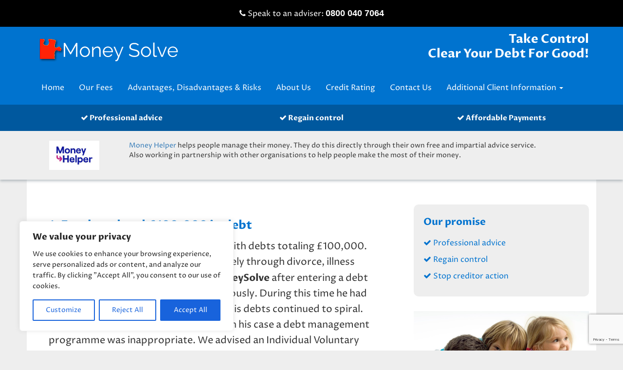

--- FILE ---
content_type: text/html; charset=UTF-8
request_url: https://www.moneysolve.co.uk/iva/iva-case-studies
body_size: 74185
content:
<!DOCTYPE html>
<html lang="en">
<head>
<meta charset="utf-8">
<meta http-equiv="X-UA-Compatible" content="IE=edge">
<meta name="viewport" content="width=device-width, initial-scale=1">
<link href='//www.moneysolve.co.uk/wp-content/cache/wpfc-minified/8urutvmf/fwxmw.css' rel="stylesheet">
<link href='//www.moneysolve.co.uk/wp-content/cache/wpfc-minified/dq7hnt7a/fwxmw.css' rel="stylesheet">
<link href='//www.moneysolve.co.uk/wp-content/cache/wpfc-minified/kctux8rl/fwxmw.css' rel="stylesheet">
<link href="https://maxcdn.bootstrapcdn.com/font-awesome/4.7.0/css/font-awesome.min.css" rel="stylesheet">
<link href="https://fonts.googleapis.com/css?family=Libre+Baskerville:n,b,i|Montserrat:n,b,i" rel="stylesheet">
<link href="https://fonts.googleapis.com/css?family=Cormorant+Garamond:n,b,i|Proza+Libre:n,b,i" rel="stylesheet">
<!--[if lt IE 9]>
<script src="https://oss.maxcdn.com/html5shiv/3.7.3/html5shiv.min.js"></script>
<script src="https://oss.maxcdn.com/respond/1.4.2/respond.min.js"></script>
<![endif]-->
<!-- All in One SEO 4.7.3 - aioseo.com -->
<title>IVA Case Studies | Debt Management Advice from MoneySolve</title>
<meta name="robots" content="max-image-preview:large" />
<link rel="canonical" href="https://www.moneysolve.co.uk/iva/iva-case-studies" />
<meta name="generator" content="All in One SEO (AIOSEO) 4.7.3" />
<meta property="og:locale" content="en_GB" />
<meta property="og:site_name" content="Debt Management Advice from MoneySolve | We provide  non-judgemental debt management advice. Contact us today to see if we can help you to to solve your money worries." />
<meta property="og:type" content="article" />
<meta property="og:title" content="IVA Case Studies | Debt Management Advice from MoneySolve" />
<meta property="og:url" content="https://www.moneysolve.co.uk/iva/iva-case-studies" />
<meta property="article:published_time" content="2010-03-03T08:00:43+00:00" />
<meta property="article:modified_time" content="2013-01-28T13:20:42+00:00" />
<meta name="twitter:card" content="summary" />
<meta name="twitter:title" content="IVA Case Studies | Debt Management Advice from MoneySolve" />
<script type="application/ld+json" class="aioseo-schema">
{"@context":"https:\/\/schema.org","@graph":[{"@type":"BreadcrumbList","@id":"https:\/\/www.moneysolve.co.uk\/iva\/iva-case-studies#breadcrumblist","itemListElement":[{"@type":"ListItem","@id":"https:\/\/www.moneysolve.co.uk\/#listItem","position":1,"name":"Home","item":"https:\/\/www.moneysolve.co.uk\/","nextItem":"https:\/\/www.moneysolve.co.uk\/iva#listItem"},{"@type":"ListItem","@id":"https:\/\/www.moneysolve.co.uk\/iva#listItem","position":2,"name":"IVA","item":"https:\/\/www.moneysolve.co.uk\/iva","nextItem":"https:\/\/www.moneysolve.co.uk\/iva\/iva-case-studies#listItem","previousItem":"https:\/\/www.moneysolve.co.uk\/#listItem"},{"@type":"ListItem","@id":"https:\/\/www.moneysolve.co.uk\/iva\/iva-case-studies#listItem","position":3,"name":"IVA Case Studies","previousItem":"https:\/\/www.moneysolve.co.uk\/iva#listItem"}]},{"@type":"Organization","@id":"https:\/\/www.moneysolve.co.uk\/#organization","name":"Debt Management Advice from MoneySolve","description":"We provide  non-judgemental debt management advice. Contact us today to see if we can help you to to solve your money worries.","url":"https:\/\/www.moneysolve.co.uk\/"},{"@type":"WebPage","@id":"https:\/\/www.moneysolve.co.uk\/iva\/iva-case-studies#webpage","url":"https:\/\/www.moneysolve.co.uk\/iva\/iva-case-studies","name":"IVA Case Studies | Debt Management Advice from MoneySolve","inLanguage":"en-GB","isPartOf":{"@id":"https:\/\/www.moneysolve.co.uk\/#website"},"breadcrumb":{"@id":"https:\/\/www.moneysolve.co.uk\/iva\/iva-case-studies#breadcrumblist"},"datePublished":"2010-03-03T08:00:43+00:00","dateModified":"2013-01-28T13:20:42+00:00"},{"@type":"WebSite","@id":"https:\/\/www.moneysolve.co.uk\/#website","url":"https:\/\/www.moneysolve.co.uk\/","name":"Debt Management Advice from MoneySolve","description":"We provide  non-judgemental debt management advice. Contact us today to see if we can help you to to solve your money worries.","inLanguage":"en-GB","publisher":{"@id":"https:\/\/www.moneysolve.co.uk\/#organization"}}]}
</script>
<!-- All in One SEO -->
<script type="text/javascript">
window._wpemojiSettings = {"baseUrl":"https:\/\/s.w.org\/images\/core\/emoji\/14.0.0\/72x72\/","ext":".png","svgUrl":"https:\/\/s.w.org\/images\/core\/emoji\/14.0.0\/svg\/","svgExt":".svg","source":{"concatemoji":"https:\/\/www.moneysolve.co.uk\/wp-includes\/js\/wp-emoji-release.min.js?ver=6.2.3"}};
/*! This file is auto-generated */
!function(e,a,t){var n,r,o,i=a.createElement("canvas"),p=i.getContext&&i.getContext("2d");function s(e,t){p.clearRect(0,0,i.width,i.height),p.fillText(e,0,0);e=i.toDataURL();return p.clearRect(0,0,i.width,i.height),p.fillText(t,0,0),e===i.toDataURL()}function c(e){var t=a.createElement("script");t.src=e,t.defer=t.type="text/javascript",a.getElementsByTagName("head")[0].appendChild(t)}for(o=Array("flag","emoji"),t.supports={everything:!0,everythingExceptFlag:!0},r=0;r<o.length;r++)t.supports[o[r]]=function(e){if(p&&p.fillText)switch(p.textBaseline="top",p.font="600 32px Arial",e){case"flag":return s("\ud83c\udff3\ufe0f\u200d\u26a7\ufe0f","\ud83c\udff3\ufe0f\u200b\u26a7\ufe0f")?!1:!s("\ud83c\uddfa\ud83c\uddf3","\ud83c\uddfa\u200b\ud83c\uddf3")&&!s("\ud83c\udff4\udb40\udc67\udb40\udc62\udb40\udc65\udb40\udc6e\udb40\udc67\udb40\udc7f","\ud83c\udff4\u200b\udb40\udc67\u200b\udb40\udc62\u200b\udb40\udc65\u200b\udb40\udc6e\u200b\udb40\udc67\u200b\udb40\udc7f");case"emoji":return!s("\ud83e\udef1\ud83c\udffb\u200d\ud83e\udef2\ud83c\udfff","\ud83e\udef1\ud83c\udffb\u200b\ud83e\udef2\ud83c\udfff")}return!1}(o[r]),t.supports.everything=t.supports.everything&&t.supports[o[r]],"flag"!==o[r]&&(t.supports.everythingExceptFlag=t.supports.everythingExceptFlag&&t.supports[o[r]]);t.supports.everythingExceptFlag=t.supports.everythingExceptFlag&&!t.supports.flag,t.DOMReady=!1,t.readyCallback=function(){t.DOMReady=!0},t.supports.everything||(n=function(){t.readyCallback()},a.addEventListener?(a.addEventListener("DOMContentLoaded",n,!1),e.addEventListener("load",n,!1)):(e.attachEvent("onload",n),a.attachEvent("onreadystatechange",function(){"complete"===a.readyState&&t.readyCallback()})),(e=t.source||{}).concatemoji?c(e.concatemoji):e.wpemoji&&e.twemoji&&(c(e.twemoji),c(e.wpemoji)))}(window,document,window._wpemojiSettings);
</script>
<style type="text/css">
img.wp-smiley,
img.emoji {
display: inline !important;
border: none !important;
box-shadow: none !important;
height: 1em !important;
width: 1em !important;
margin: 0 0.07em !important;
vertical-align: -0.1em !important;
background: none !important;
padding: 0 !important;
}
</style>
<link rel='stylesheet' id='wp-block-library-css' href='//www.moneysolve.co.uk/wp-content/cache/wpfc-minified/f41fqdfi/fwxmw.css' type='text/css' media='all' />
<link rel='stylesheet' id='classic-theme-styles-css' href='//www.moneysolve.co.uk/wp-content/cache/wpfc-minified/m8czw1hs/fwxmw.css' type='text/css' media='all' />
<style id='global-styles-inline-css' type='text/css'>
body{--wp--preset--color--black: #000000;--wp--preset--color--cyan-bluish-gray: #abb8c3;--wp--preset--color--white: #ffffff;--wp--preset--color--pale-pink: #f78da7;--wp--preset--color--vivid-red: #cf2e2e;--wp--preset--color--luminous-vivid-orange: #ff6900;--wp--preset--color--luminous-vivid-amber: #fcb900;--wp--preset--color--light-green-cyan: #7bdcb5;--wp--preset--color--vivid-green-cyan: #00d084;--wp--preset--color--pale-cyan-blue: #8ed1fc;--wp--preset--color--vivid-cyan-blue: #0693e3;--wp--preset--color--vivid-purple: #9b51e0;--wp--preset--gradient--vivid-cyan-blue-to-vivid-purple: linear-gradient(135deg,rgba(6,147,227,1) 0%,rgb(155,81,224) 100%);--wp--preset--gradient--light-green-cyan-to-vivid-green-cyan: linear-gradient(135deg,rgb(122,220,180) 0%,rgb(0,208,130) 100%);--wp--preset--gradient--luminous-vivid-amber-to-luminous-vivid-orange: linear-gradient(135deg,rgba(252,185,0,1) 0%,rgba(255,105,0,1) 100%);--wp--preset--gradient--luminous-vivid-orange-to-vivid-red: linear-gradient(135deg,rgba(255,105,0,1) 0%,rgb(207,46,46) 100%);--wp--preset--gradient--very-light-gray-to-cyan-bluish-gray: linear-gradient(135deg,rgb(238,238,238) 0%,rgb(169,184,195) 100%);--wp--preset--gradient--cool-to-warm-spectrum: linear-gradient(135deg,rgb(74,234,220) 0%,rgb(151,120,209) 20%,rgb(207,42,186) 40%,rgb(238,44,130) 60%,rgb(251,105,98) 80%,rgb(254,248,76) 100%);--wp--preset--gradient--blush-light-purple: linear-gradient(135deg,rgb(255,206,236) 0%,rgb(152,150,240) 100%);--wp--preset--gradient--blush-bordeaux: linear-gradient(135deg,rgb(254,205,165) 0%,rgb(254,45,45) 50%,rgb(107,0,62) 100%);--wp--preset--gradient--luminous-dusk: linear-gradient(135deg,rgb(255,203,112) 0%,rgb(199,81,192) 50%,rgb(65,88,208) 100%);--wp--preset--gradient--pale-ocean: linear-gradient(135deg,rgb(255,245,203) 0%,rgb(182,227,212) 50%,rgb(51,167,181) 100%);--wp--preset--gradient--electric-grass: linear-gradient(135deg,rgb(202,248,128) 0%,rgb(113,206,126) 100%);--wp--preset--gradient--midnight: linear-gradient(135deg,rgb(2,3,129) 0%,rgb(40,116,252) 100%);--wp--preset--duotone--dark-grayscale: url('#wp-duotone-dark-grayscale');--wp--preset--duotone--grayscale: url('#wp-duotone-grayscale');--wp--preset--duotone--purple-yellow: url('#wp-duotone-purple-yellow');--wp--preset--duotone--blue-red: url('#wp-duotone-blue-red');--wp--preset--duotone--midnight: url('#wp-duotone-midnight');--wp--preset--duotone--magenta-yellow: url('#wp-duotone-magenta-yellow');--wp--preset--duotone--purple-green: url('#wp-duotone-purple-green');--wp--preset--duotone--blue-orange: url('#wp-duotone-blue-orange');--wp--preset--font-size--small: 13px;--wp--preset--font-size--medium: 20px;--wp--preset--font-size--large: 36px;--wp--preset--font-size--x-large: 42px;--wp--preset--spacing--20: 0.44rem;--wp--preset--spacing--30: 0.67rem;--wp--preset--spacing--40: 1rem;--wp--preset--spacing--50: 1.5rem;--wp--preset--spacing--60: 2.25rem;--wp--preset--spacing--70: 3.38rem;--wp--preset--spacing--80: 5.06rem;--wp--preset--shadow--natural: 6px 6px 9px rgba(0, 0, 0, 0.2);--wp--preset--shadow--deep: 12px 12px 50px rgba(0, 0, 0, 0.4);--wp--preset--shadow--sharp: 6px 6px 0px rgba(0, 0, 0, 0.2);--wp--preset--shadow--outlined: 6px 6px 0px -3px rgba(255, 255, 255, 1), 6px 6px rgba(0, 0, 0, 1);--wp--preset--shadow--crisp: 6px 6px 0px rgba(0, 0, 0, 1);}:where(.is-layout-flex){gap: 0.5em;}body .is-layout-flow > .alignleft{float: left;margin-inline-start: 0;margin-inline-end: 2em;}body .is-layout-flow > .alignright{float: right;margin-inline-start: 2em;margin-inline-end: 0;}body .is-layout-flow > .aligncenter{margin-left: auto !important;margin-right: auto !important;}body .is-layout-constrained > .alignleft{float: left;margin-inline-start: 0;margin-inline-end: 2em;}body .is-layout-constrained > .alignright{float: right;margin-inline-start: 2em;margin-inline-end: 0;}body .is-layout-constrained > .aligncenter{margin-left: auto !important;margin-right: auto !important;}body .is-layout-constrained > :where(:not(.alignleft):not(.alignright):not(.alignfull)){max-width: var(--wp--style--global--content-size);margin-left: auto !important;margin-right: auto !important;}body .is-layout-constrained > .alignwide{max-width: var(--wp--style--global--wide-size);}body .is-layout-flex{display: flex;}body .is-layout-flex{flex-wrap: wrap;align-items: center;}body .is-layout-flex > *{margin: 0;}:where(.wp-block-columns.is-layout-flex){gap: 2em;}.has-black-color{color: var(--wp--preset--color--black) !important;}.has-cyan-bluish-gray-color{color: var(--wp--preset--color--cyan-bluish-gray) !important;}.has-white-color{color: var(--wp--preset--color--white) !important;}.has-pale-pink-color{color: var(--wp--preset--color--pale-pink) !important;}.has-vivid-red-color{color: var(--wp--preset--color--vivid-red) !important;}.has-luminous-vivid-orange-color{color: var(--wp--preset--color--luminous-vivid-orange) !important;}.has-luminous-vivid-amber-color{color: var(--wp--preset--color--luminous-vivid-amber) !important;}.has-light-green-cyan-color{color: var(--wp--preset--color--light-green-cyan) !important;}.has-vivid-green-cyan-color{color: var(--wp--preset--color--vivid-green-cyan) !important;}.has-pale-cyan-blue-color{color: var(--wp--preset--color--pale-cyan-blue) !important;}.has-vivid-cyan-blue-color{color: var(--wp--preset--color--vivid-cyan-blue) !important;}.has-vivid-purple-color{color: var(--wp--preset--color--vivid-purple) !important;}.has-black-background-color{background-color: var(--wp--preset--color--black) !important;}.has-cyan-bluish-gray-background-color{background-color: var(--wp--preset--color--cyan-bluish-gray) !important;}.has-white-background-color{background-color: var(--wp--preset--color--white) !important;}.has-pale-pink-background-color{background-color: var(--wp--preset--color--pale-pink) !important;}.has-vivid-red-background-color{background-color: var(--wp--preset--color--vivid-red) !important;}.has-luminous-vivid-orange-background-color{background-color: var(--wp--preset--color--luminous-vivid-orange) !important;}.has-luminous-vivid-amber-background-color{background-color: var(--wp--preset--color--luminous-vivid-amber) !important;}.has-light-green-cyan-background-color{background-color: var(--wp--preset--color--light-green-cyan) !important;}.has-vivid-green-cyan-background-color{background-color: var(--wp--preset--color--vivid-green-cyan) !important;}.has-pale-cyan-blue-background-color{background-color: var(--wp--preset--color--pale-cyan-blue) !important;}.has-vivid-cyan-blue-background-color{background-color: var(--wp--preset--color--vivid-cyan-blue) !important;}.has-vivid-purple-background-color{background-color: var(--wp--preset--color--vivid-purple) !important;}.has-black-border-color{border-color: var(--wp--preset--color--black) !important;}.has-cyan-bluish-gray-border-color{border-color: var(--wp--preset--color--cyan-bluish-gray) !important;}.has-white-border-color{border-color: var(--wp--preset--color--white) !important;}.has-pale-pink-border-color{border-color: var(--wp--preset--color--pale-pink) !important;}.has-vivid-red-border-color{border-color: var(--wp--preset--color--vivid-red) !important;}.has-luminous-vivid-orange-border-color{border-color: var(--wp--preset--color--luminous-vivid-orange) !important;}.has-luminous-vivid-amber-border-color{border-color: var(--wp--preset--color--luminous-vivid-amber) !important;}.has-light-green-cyan-border-color{border-color: var(--wp--preset--color--light-green-cyan) !important;}.has-vivid-green-cyan-border-color{border-color: var(--wp--preset--color--vivid-green-cyan) !important;}.has-pale-cyan-blue-border-color{border-color: var(--wp--preset--color--pale-cyan-blue) !important;}.has-vivid-cyan-blue-border-color{border-color: var(--wp--preset--color--vivid-cyan-blue) !important;}.has-vivid-purple-border-color{border-color: var(--wp--preset--color--vivid-purple) !important;}.has-vivid-cyan-blue-to-vivid-purple-gradient-background{background: var(--wp--preset--gradient--vivid-cyan-blue-to-vivid-purple) !important;}.has-light-green-cyan-to-vivid-green-cyan-gradient-background{background: var(--wp--preset--gradient--light-green-cyan-to-vivid-green-cyan) !important;}.has-luminous-vivid-amber-to-luminous-vivid-orange-gradient-background{background: var(--wp--preset--gradient--luminous-vivid-amber-to-luminous-vivid-orange) !important;}.has-luminous-vivid-orange-to-vivid-red-gradient-background{background: var(--wp--preset--gradient--luminous-vivid-orange-to-vivid-red) !important;}.has-very-light-gray-to-cyan-bluish-gray-gradient-background{background: var(--wp--preset--gradient--very-light-gray-to-cyan-bluish-gray) !important;}.has-cool-to-warm-spectrum-gradient-background{background: var(--wp--preset--gradient--cool-to-warm-spectrum) !important;}.has-blush-light-purple-gradient-background{background: var(--wp--preset--gradient--blush-light-purple) !important;}.has-blush-bordeaux-gradient-background{background: var(--wp--preset--gradient--blush-bordeaux) !important;}.has-luminous-dusk-gradient-background{background: var(--wp--preset--gradient--luminous-dusk) !important;}.has-pale-ocean-gradient-background{background: var(--wp--preset--gradient--pale-ocean) !important;}.has-electric-grass-gradient-background{background: var(--wp--preset--gradient--electric-grass) !important;}.has-midnight-gradient-background{background: var(--wp--preset--gradient--midnight) !important;}.has-small-font-size{font-size: var(--wp--preset--font-size--small) !important;}.has-medium-font-size{font-size: var(--wp--preset--font-size--medium) !important;}.has-large-font-size{font-size: var(--wp--preset--font-size--large) !important;}.has-x-large-font-size{font-size: var(--wp--preset--font-size--x-large) !important;}
.wp-block-navigation a:where(:not(.wp-element-button)){color: inherit;}
:where(.wp-block-columns.is-layout-flex){gap: 2em;}
.wp-block-pullquote{font-size: 1.5em;line-height: 1.6;}
</style>
<link rel='stylesheet' id='contact-form-7-css' href='//www.moneysolve.co.uk/wp-content/cache/wpfc-minified/7j3a8ah3/fwxmw.css' type='text/css' media='all' />
<script type='text/javascript' id='cookie-law-info-js-extra'>
/* <![CDATA[ */
var _ckyConfig = {"_ipData":[],"_assetsURL":"https:\/\/www.moneysolve.co.uk\/wp-content\/plugins\/cookie-law-info\/lite\/frontend\/images\/","_publicURL":"https:\/\/www.moneysolve.co.uk","_expiry":"365","_categories":[{"name":"Necessary","slug":"necessary","isNecessary":true,"ccpaDoNotSell":true,"cookies":[],"active":true,"defaultConsent":{"gdpr":true,"ccpa":true}},{"name":"Functional","slug":"functional","isNecessary":false,"ccpaDoNotSell":true,"cookies":[],"active":true,"defaultConsent":{"gdpr":false,"ccpa":false}},{"name":"Analytics","slug":"analytics","isNecessary":false,"ccpaDoNotSell":true,"cookies":[],"active":true,"defaultConsent":{"gdpr":false,"ccpa":false}},{"name":"Performance","slug":"performance","isNecessary":false,"ccpaDoNotSell":true,"cookies":[],"active":true,"defaultConsent":{"gdpr":false,"ccpa":false}},{"name":"Advertisement","slug":"advertisement","isNecessary":false,"ccpaDoNotSell":true,"cookies":[],"active":true,"defaultConsent":{"gdpr":false,"ccpa":false}}],"_activeLaw":"gdpr","_rootDomain":"","_block":"1","_showBanner":"1","_bannerConfig":{"settings":{"type":"box","preferenceCenterType":"popup","position":"bottom-left","applicableLaw":"gdpr"},"behaviours":{"reloadBannerOnAccept":false,"loadAnalyticsByDefault":false,"animations":{"onLoad":"animate","onHide":"sticky"}},"config":{"revisitConsent":{"status":true,"tag":"revisit-consent","position":"bottom-left","meta":{"url":"#"},"styles":{"background-color":"#0056A7"},"elements":{"title":{"type":"text","tag":"revisit-consent-title","status":true,"styles":{"color":"#0056a7"}}}},"preferenceCenter":{"toggle":{"status":true,"tag":"detail-category-toggle","type":"toggle","states":{"active":{"styles":{"background-color":"#1863DC"}},"inactive":{"styles":{"background-color":"#D0D5D2"}}}}},"categoryPreview":{"status":false,"toggle":{"status":true,"tag":"detail-category-preview-toggle","type":"toggle","states":{"active":{"styles":{"background-color":"#1863DC"}},"inactive":{"styles":{"background-color":"#D0D5D2"}}}}},"videoPlaceholder":{"status":true,"styles":{"background-color":"#000000","border-color":"#000000","color":"#ffffff"}},"readMore":{"status":false,"tag":"readmore-button","type":"link","meta":{"noFollow":true,"newTab":true},"styles":{"color":"#1863DC","background-color":"transparent","border-color":"transparent"}},"auditTable":{"status":true},"optOption":{"status":true,"toggle":{"status":true,"tag":"optout-option-toggle","type":"toggle","states":{"active":{"styles":{"background-color":"#1863dc"}},"inactive":{"styles":{"background-color":"#FFFFFF"}}}}}}},"_version":"3.2.6","_logConsent":"1","_tags":[{"tag":"accept-button","styles":{"color":"#FFFFFF","background-color":"#1863DC","border-color":"#1863DC"}},{"tag":"reject-button","styles":{"color":"#1863DC","background-color":"transparent","border-color":"#1863DC"}},{"tag":"settings-button","styles":{"color":"#1863DC","background-color":"transparent","border-color":"#1863DC"}},{"tag":"readmore-button","styles":{"color":"#1863DC","background-color":"transparent","border-color":"transparent"}},{"tag":"donotsell-button","styles":{"color":"#1863DC","background-color":"transparent","border-color":"transparent"}},{"tag":"accept-button","styles":{"color":"#FFFFFF","background-color":"#1863DC","border-color":"#1863DC"}},{"tag":"revisit-consent","styles":{"background-color":"#0056A7"}}],"_shortCodes":[{"key":"cky_readmore","content":"<a href=\"#\" class=\"cky-policy\" aria-label=\"Cookie Policy\" target=\"_blank\" rel=\"noopener\" data-cky-tag=\"readmore-button\">Cookie Policy<\/a>","tag":"readmore-button","status":false,"attributes":{"rel":"nofollow","target":"_blank"}},{"key":"cky_show_desc","content":"<button class=\"cky-show-desc-btn\" data-cky-tag=\"show-desc-button\" aria-label=\"Show more\">Show more<\/button>","tag":"show-desc-button","status":true,"attributes":[]},{"key":"cky_hide_desc","content":"<button class=\"cky-show-desc-btn\" data-cky-tag=\"hide-desc-button\" aria-label=\"Show less\">Show less<\/button>","tag":"hide-desc-button","status":true,"attributes":[]},{"key":"cky_category_toggle_label","content":"[cky_{{status}}_category_label] [cky_preference_{{category_slug}}_title]","tag":"","status":true,"attributes":[]},{"key":"cky_enable_category_label","content":"Enable","tag":"","status":true,"attributes":[]},{"key":"cky_disable_category_label","content":"Disable","tag":"","status":true,"attributes":[]},{"key":"cky_video_placeholder","content":"<div class=\"video-placeholder-normal\" data-cky-tag=\"video-placeholder\" id=\"[UNIQUEID]\"><p class=\"video-placeholder-text-normal\" data-cky-tag=\"placeholder-title\">Please accept cookies to access this content<\/p><\/div>","tag":"","status":true,"attributes":[]},{"key":"cky_enable_optout_label","content":"Enable","tag":"","status":true,"attributes":[]},{"key":"cky_disable_optout_label","content":"Disable","tag":"","status":true,"attributes":[]},{"key":"cky_optout_toggle_label","content":"[cky_{{status}}_optout_label] [cky_optout_option_title]","tag":"","status":true,"attributes":[]},{"key":"cky_optout_option_title","content":"Do Not Sell or Share My Personal Information","tag":"","status":true,"attributes":[]},{"key":"cky_optout_close_label","content":"Close","tag":"","status":true,"attributes":[]}],"_rtl":"","_language":"en","_providersToBlock":[]};
var _ckyStyles = {"css":".cky-overlay{background: #000000; opacity: 0.4; position: fixed; top: 0; left: 0; width: 100%; height: 100%; z-index: 99999999;}.cky-hide{display: none;}.cky-btn-revisit-wrapper{display: flex; align-items: center; justify-content: center; background: #0056a7; width: 45px; height: 45px; border-radius: 50%; position: fixed; z-index: 999999; cursor: pointer;}.cky-revisit-bottom-left{bottom: 15px; left: 15px;}.cky-revisit-bottom-right{bottom: 15px; right: 15px;}.cky-btn-revisit-wrapper .cky-btn-revisit{display: flex; align-items: center; justify-content: center; background: none; border: none; cursor: pointer; position: relative; margin: 0; padding: 0;}.cky-btn-revisit-wrapper .cky-btn-revisit img{max-width: fit-content; margin: 0; height: 30px; width: 30px;}.cky-revisit-bottom-left:hover::before{content: attr(data-tooltip); position: absolute; background: #4e4b66; color: #ffffff; left: calc(100% + 7px); font-size: 12px; line-height: 16px; width: max-content; padding: 4px 8px; border-radius: 4px;}.cky-revisit-bottom-left:hover::after{position: absolute; content: \"\"; border: 5px solid transparent; left: calc(100% + 2px); border-left-width: 0; border-right-color: #4e4b66;}.cky-revisit-bottom-right:hover::before{content: attr(data-tooltip); position: absolute; background: #4e4b66; color: #ffffff; right: calc(100% + 7px); font-size: 12px; line-height: 16px; width: max-content; padding: 4px 8px; border-radius: 4px;}.cky-revisit-bottom-right:hover::after{position: absolute; content: \"\"; border: 5px solid transparent; right: calc(100% + 2px); border-right-width: 0; border-left-color: #4e4b66;}.cky-revisit-hide{display: none;}.cky-consent-container{position: fixed; width: 440px; box-sizing: border-box; z-index: 9999999; border-radius: 6px;}.cky-consent-container .cky-consent-bar{background: #ffffff; border: 1px solid; padding: 20px 26px; box-shadow: 0 -1px 10px 0 #acabab4d; border-radius: 6px;}.cky-box-bottom-left{bottom: 40px; left: 40px;}.cky-box-bottom-right{bottom: 40px; right: 40px;}.cky-box-top-left{top: 40px; left: 40px;}.cky-box-top-right{top: 40px; right: 40px;}.cky-custom-brand-logo-wrapper .cky-custom-brand-logo{width: 100px; height: auto; margin: 0 0 12px 0;}.cky-notice .cky-title{color: #212121; font-weight: 700; font-size: 18px; line-height: 24px; margin: 0 0 12px 0;}.cky-notice-des *,.cky-preference-content-wrapper *,.cky-accordion-header-des *,.cky-gpc-wrapper .cky-gpc-desc *{font-size: 14px;}.cky-notice-des{color: #212121; font-size: 14px; line-height: 24px; font-weight: 400;}.cky-notice-des img{height: 25px; width: 25px;}.cky-consent-bar .cky-notice-des p,.cky-gpc-wrapper .cky-gpc-desc p,.cky-preference-body-wrapper .cky-preference-content-wrapper p,.cky-accordion-header-wrapper .cky-accordion-header-des p,.cky-cookie-des-table li div:last-child p{color: inherit; margin-top: 0; overflow-wrap: break-word;}.cky-notice-des P:last-child,.cky-preference-content-wrapper p:last-child,.cky-cookie-des-table li div:last-child p:last-child,.cky-gpc-wrapper .cky-gpc-desc p:last-child{margin-bottom: 0;}.cky-notice-des a.cky-policy,.cky-notice-des button.cky-policy{font-size: 14px; color: #1863dc; white-space: nowrap; cursor: pointer; background: transparent; border: 1px solid; text-decoration: underline;}.cky-notice-des button.cky-policy{padding: 0;}.cky-notice-des a.cky-policy:focus-visible,.cky-notice-des button.cky-policy:focus-visible,.cky-preference-content-wrapper .cky-show-desc-btn:focus-visible,.cky-accordion-header .cky-accordion-btn:focus-visible,.cky-preference-header .cky-btn-close:focus-visible,.cky-switch input[type=\"checkbox\"]:focus-visible,.cky-footer-wrapper a:focus-visible,.cky-btn:focus-visible{outline: 2px solid #1863dc; outline-offset: 2px;}.cky-btn:focus:not(:focus-visible),.cky-accordion-header .cky-accordion-btn:focus:not(:focus-visible),.cky-preference-content-wrapper .cky-show-desc-btn:focus:not(:focus-visible),.cky-btn-revisit-wrapper .cky-btn-revisit:focus:not(:focus-visible),.cky-preference-header .cky-btn-close:focus:not(:focus-visible),.cky-consent-bar .cky-banner-btn-close:focus:not(:focus-visible){outline: 0;}button.cky-show-desc-btn:not(:hover):not(:active){color: #1863dc; background: transparent;}button.cky-accordion-btn:not(:hover):not(:active),button.cky-banner-btn-close:not(:hover):not(:active),button.cky-btn-revisit:not(:hover):not(:active),button.cky-btn-close:not(:hover):not(:active){background: transparent;}.cky-consent-bar button:hover,.cky-modal.cky-modal-open button:hover,.cky-consent-bar button:focus,.cky-modal.cky-modal-open button:focus{text-decoration: none;}.cky-notice-btn-wrapper{display: flex; justify-content: flex-start; align-items: center; flex-wrap: wrap; margin-top: 16px;}.cky-notice-btn-wrapper .cky-btn{text-shadow: none; box-shadow: none;}.cky-btn{flex: auto; max-width: 100%; font-size: 14px; font-family: inherit; line-height: 24px; padding: 8px; font-weight: 500; margin: 0 8px 0 0; border-radius: 2px; cursor: pointer; text-align: center; text-transform: none; min-height: 0;}.cky-btn:hover{opacity: 0.8;}.cky-btn-customize{color: #1863dc; background: transparent; border: 2px solid #1863dc;}.cky-btn-reject{color: #1863dc; background: transparent; border: 2px solid #1863dc;}.cky-btn-accept{background: #1863dc; color: #ffffff; border: 2px solid #1863dc;}.cky-btn:last-child{margin-right: 0;}@media (max-width: 576px){.cky-box-bottom-left{bottom: 0; left: 0;}.cky-box-bottom-right{bottom: 0; right: 0;}.cky-box-top-left{top: 0; left: 0;}.cky-box-top-right{top: 0; right: 0;}}@media (max-width: 440px){.cky-box-bottom-left, .cky-box-bottom-right, .cky-box-top-left, .cky-box-top-right{width: 100%; max-width: 100%;}.cky-consent-container .cky-consent-bar{padding: 20px 0;}.cky-custom-brand-logo-wrapper, .cky-notice .cky-title, .cky-notice-des, .cky-notice-btn-wrapper{padding: 0 24px;}.cky-notice-des{max-height: 40vh; overflow-y: scroll;}.cky-notice-btn-wrapper{flex-direction: column; margin-top: 0;}.cky-btn{width: 100%; margin: 10px 0 0 0;}.cky-notice-btn-wrapper .cky-btn-customize{order: 2;}.cky-notice-btn-wrapper .cky-btn-reject{order: 3;}.cky-notice-btn-wrapper .cky-btn-accept{order: 1; margin-top: 16px;}}@media (max-width: 352px){.cky-notice .cky-title{font-size: 16px;}.cky-notice-des *{font-size: 12px;}.cky-notice-des, .cky-btn{font-size: 12px;}}.cky-modal.cky-modal-open{display: flex; visibility: visible; -webkit-transform: translate(-50%, -50%); -moz-transform: translate(-50%, -50%); -ms-transform: translate(-50%, -50%); -o-transform: translate(-50%, -50%); transform: translate(-50%, -50%); top: 50%; left: 50%; transition: all 1s ease;}.cky-modal{box-shadow: 0 32px 68px rgba(0, 0, 0, 0.3); margin: 0 auto; position: fixed; max-width: 100%; background: #ffffff; top: 50%; box-sizing: border-box; border-radius: 6px; z-index: 999999999; color: #212121; -webkit-transform: translate(-50%, 100%); -moz-transform: translate(-50%, 100%); -ms-transform: translate(-50%, 100%); -o-transform: translate(-50%, 100%); transform: translate(-50%, 100%); visibility: hidden; transition: all 0s ease;}.cky-preference-center{max-height: 79vh; overflow: hidden; width: 845px; overflow: hidden; flex: 1 1 0; display: flex; flex-direction: column; border-radius: 6px;}.cky-preference-header{display: flex; align-items: center; justify-content: space-between; padding: 22px 24px; border-bottom: 1px solid;}.cky-preference-header .cky-preference-title{font-size: 18px; font-weight: 700; line-height: 24px;}.cky-preference-header .cky-btn-close{margin: 0; cursor: pointer; vertical-align: middle; padding: 0; background: none; border: none; width: auto; height: auto; min-height: 0; line-height: 0; text-shadow: none; box-shadow: none;}.cky-preference-header .cky-btn-close img{margin: 0; height: 10px; width: 10px;}.cky-preference-body-wrapper{padding: 0 24px; flex: 1; overflow: auto; box-sizing: border-box;}.cky-preference-content-wrapper,.cky-gpc-wrapper .cky-gpc-desc{font-size: 14px; line-height: 24px; font-weight: 400; padding: 12px 0;}.cky-preference-content-wrapper{border-bottom: 1px solid;}.cky-preference-content-wrapper img{height: 25px; width: 25px;}.cky-preference-content-wrapper .cky-show-desc-btn{font-size: 14px; font-family: inherit; color: #1863dc; text-decoration: none; line-height: 24px; padding: 0; margin: 0; white-space: nowrap; cursor: pointer; background: transparent; border-color: transparent; text-transform: none; min-height: 0; text-shadow: none; box-shadow: none;}.cky-accordion-wrapper{margin-bottom: 10px;}.cky-accordion{border-bottom: 1px solid;}.cky-accordion:last-child{border-bottom: none;}.cky-accordion .cky-accordion-item{display: flex; margin-top: 10px;}.cky-accordion .cky-accordion-body{display: none;}.cky-accordion.cky-accordion-active .cky-accordion-body{display: block; padding: 0 22px; margin-bottom: 16px;}.cky-accordion-header-wrapper{cursor: pointer; width: 100%;}.cky-accordion-item .cky-accordion-header{display: flex; justify-content: space-between; align-items: center;}.cky-accordion-header .cky-accordion-btn{font-size: 16px; font-family: inherit; color: #212121; line-height: 24px; background: none; border: none; font-weight: 700; padding: 0; margin: 0; cursor: pointer; text-transform: none; min-height: 0; text-shadow: none; box-shadow: none;}.cky-accordion-header .cky-always-active{color: #008000; font-weight: 600; line-height: 24px; font-size: 14px;}.cky-accordion-header-des{font-size: 14px; line-height: 24px; margin: 10px 0 16px 0;}.cky-accordion-chevron{margin-right: 22px; position: relative; cursor: pointer;}.cky-accordion-chevron-hide{display: none;}.cky-accordion .cky-accordion-chevron i::before{content: \"\"; position: absolute; border-right: 1.4px solid; border-bottom: 1.4px solid; border-color: inherit; height: 6px; width: 6px; -webkit-transform: rotate(-45deg); -moz-transform: rotate(-45deg); -ms-transform: rotate(-45deg); -o-transform: rotate(-45deg); transform: rotate(-45deg); transition: all 0.2s ease-in-out; top: 8px;}.cky-accordion.cky-accordion-active .cky-accordion-chevron i::before{-webkit-transform: rotate(45deg); -moz-transform: rotate(45deg); -ms-transform: rotate(45deg); -o-transform: rotate(45deg); transform: rotate(45deg);}.cky-audit-table{background: #f4f4f4; border-radius: 6px;}.cky-audit-table .cky-empty-cookies-text{color: inherit; font-size: 12px; line-height: 24px; margin: 0; padding: 10px;}.cky-audit-table .cky-cookie-des-table{font-size: 12px; line-height: 24px; font-weight: normal; padding: 15px 10px; border-bottom: 1px solid; border-bottom-color: inherit; margin: 0;}.cky-audit-table .cky-cookie-des-table:last-child{border-bottom: none;}.cky-audit-table .cky-cookie-des-table li{list-style-type: none; display: flex; padding: 3px 0;}.cky-audit-table .cky-cookie-des-table li:first-child{padding-top: 0;}.cky-cookie-des-table li div:first-child{width: 100px; font-weight: 600; word-break: break-word; word-wrap: break-word;}.cky-cookie-des-table li div:last-child{flex: 1; word-break: break-word; word-wrap: break-word; margin-left: 8px;}.cky-footer-shadow{display: block; width: 100%; height: 40px; background: linear-gradient(180deg, rgba(255, 255, 255, 0) 0%, #ffffff 100%); position: absolute; bottom: calc(100% - 1px);}.cky-footer-wrapper{position: relative;}.cky-prefrence-btn-wrapper{display: flex; flex-wrap: wrap; align-items: center; justify-content: center; padding: 22px 24px; border-top: 1px solid;}.cky-prefrence-btn-wrapper .cky-btn{flex: auto; max-width: 100%; text-shadow: none; box-shadow: none;}.cky-btn-preferences{color: #1863dc; background: transparent; border: 2px solid #1863dc;}.cky-preference-header,.cky-preference-body-wrapper,.cky-preference-content-wrapper,.cky-accordion-wrapper,.cky-accordion,.cky-accordion-wrapper,.cky-footer-wrapper,.cky-prefrence-btn-wrapper{border-color: inherit;}@media (max-width: 845px){.cky-modal{max-width: calc(100% - 16px);}}@media (max-width: 576px){.cky-modal{max-width: 100%;}.cky-preference-center{max-height: 100vh;}.cky-prefrence-btn-wrapper{flex-direction: column;}.cky-accordion.cky-accordion-active .cky-accordion-body{padding-right: 0;}.cky-prefrence-btn-wrapper .cky-btn{width: 100%; margin: 10px 0 0 0;}.cky-prefrence-btn-wrapper .cky-btn-reject{order: 3;}.cky-prefrence-btn-wrapper .cky-btn-accept{order: 1; margin-top: 0;}.cky-prefrence-btn-wrapper .cky-btn-preferences{order: 2;}}@media (max-width: 425px){.cky-accordion-chevron{margin-right: 15px;}.cky-notice-btn-wrapper{margin-top: 0;}.cky-accordion.cky-accordion-active .cky-accordion-body{padding: 0 15px;}}@media (max-width: 352px){.cky-preference-header .cky-preference-title{font-size: 16px;}.cky-preference-header{padding: 16px 24px;}.cky-preference-content-wrapper *, .cky-accordion-header-des *{font-size: 12px;}.cky-preference-content-wrapper, .cky-preference-content-wrapper .cky-show-more, .cky-accordion-header .cky-always-active, .cky-accordion-header-des, .cky-preference-content-wrapper .cky-show-desc-btn, .cky-notice-des a.cky-policy{font-size: 12px;}.cky-accordion-header .cky-accordion-btn{font-size: 14px;}}.cky-switch{display: flex;}.cky-switch input[type=\"checkbox\"]{position: relative; width: 44px; height: 24px; margin: 0; background: #d0d5d2; -webkit-appearance: none; border-radius: 50px; cursor: pointer; outline: 0; border: none; top: 0;}.cky-switch input[type=\"checkbox\"]:checked{background: #1863dc;}.cky-switch input[type=\"checkbox\"]:before{position: absolute; content: \"\"; height: 20px; width: 20px; left: 2px; bottom: 2px; border-radius: 50%; background-color: white; -webkit-transition: 0.4s; transition: 0.4s; margin: 0;}.cky-switch input[type=\"checkbox\"]:after{display: none;}.cky-switch input[type=\"checkbox\"]:checked:before{-webkit-transform: translateX(20px); -ms-transform: translateX(20px); transform: translateX(20px);}@media (max-width: 425px){.cky-switch input[type=\"checkbox\"]{width: 38px; height: 21px;}.cky-switch input[type=\"checkbox\"]:before{height: 17px; width: 17px;}.cky-switch input[type=\"checkbox\"]:checked:before{-webkit-transform: translateX(17px); -ms-transform: translateX(17px); transform: translateX(17px);}}.cky-consent-bar .cky-banner-btn-close{position: absolute; right: 9px; top: 5px; background: none; border: none; cursor: pointer; padding: 0; margin: 0; min-height: 0; line-height: 0; height: auto; width: auto; text-shadow: none; box-shadow: none;}.cky-consent-bar .cky-banner-btn-close img{height: 9px; width: 9px; margin: 0;}.cky-notice-group{font-size: 14px; line-height: 24px; font-weight: 400; color: #212121;}.cky-notice-btn-wrapper .cky-btn-do-not-sell{font-size: 14px; line-height: 24px; padding: 6px 0; margin: 0; font-weight: 500; background: none; border-radius: 2px; border: none; cursor: pointer; text-align: left; color: #1863dc; background: transparent; border-color: transparent; box-shadow: none; text-shadow: none;}.cky-consent-bar .cky-banner-btn-close:focus-visible,.cky-notice-btn-wrapper .cky-btn-do-not-sell:focus-visible,.cky-opt-out-btn-wrapper .cky-btn:focus-visible,.cky-opt-out-checkbox-wrapper input[type=\"checkbox\"].cky-opt-out-checkbox:focus-visible{outline: 2px solid #1863dc; outline-offset: 2px;}@media (max-width: 440px){.cky-consent-container{width: 100%;}}@media (max-width: 352px){.cky-notice-des a.cky-policy, .cky-notice-btn-wrapper .cky-btn-do-not-sell{font-size: 12px;}}.cky-opt-out-wrapper{padding: 12px 0;}.cky-opt-out-wrapper .cky-opt-out-checkbox-wrapper{display: flex; align-items: center;}.cky-opt-out-checkbox-wrapper .cky-opt-out-checkbox-label{font-size: 16px; font-weight: 700; line-height: 24px; margin: 0 0 0 12px; cursor: pointer;}.cky-opt-out-checkbox-wrapper input[type=\"checkbox\"].cky-opt-out-checkbox{background-color: #ffffff; border: 1px solid black; width: 20px; height: 18.5px; margin: 0; -webkit-appearance: none; position: relative; display: flex; align-items: center; justify-content: center; border-radius: 2px; cursor: pointer;}.cky-opt-out-checkbox-wrapper input[type=\"checkbox\"].cky-opt-out-checkbox:checked{background-color: #1863dc; border: none;}.cky-opt-out-checkbox-wrapper input[type=\"checkbox\"].cky-opt-out-checkbox:checked::after{left: 6px; bottom: 4px; width: 7px; height: 13px; border: solid #ffffff; border-width: 0 3px 3px 0; border-radius: 2px; -webkit-transform: rotate(45deg); -ms-transform: rotate(45deg); transform: rotate(45deg); content: \"\"; position: absolute; box-sizing: border-box;}.cky-opt-out-checkbox-wrapper.cky-disabled .cky-opt-out-checkbox-label,.cky-opt-out-checkbox-wrapper.cky-disabled input[type=\"checkbox\"].cky-opt-out-checkbox{cursor: no-drop;}.cky-gpc-wrapper{margin: 0 0 0 32px;}.cky-footer-wrapper .cky-opt-out-btn-wrapper{display: flex; flex-wrap: wrap; align-items: center; justify-content: center; padding: 22px 24px;}.cky-opt-out-btn-wrapper .cky-btn{flex: auto; max-width: 100%; text-shadow: none; box-shadow: none;}.cky-opt-out-btn-wrapper .cky-btn-cancel{border: 1px solid #dedfe0; background: transparent; color: #858585;}.cky-opt-out-btn-wrapper .cky-btn-confirm{background: #1863dc; color: #ffffff; border: 1px solid #1863dc;}@media (max-width: 352px){.cky-opt-out-checkbox-wrapper .cky-opt-out-checkbox-label{font-size: 14px;}.cky-gpc-wrapper .cky-gpc-desc, .cky-gpc-wrapper .cky-gpc-desc *{font-size: 12px;}.cky-opt-out-checkbox-wrapper input[type=\"checkbox\"].cky-opt-out-checkbox{width: 16px; height: 16px;}.cky-opt-out-checkbox-wrapper input[type=\"checkbox\"].cky-opt-out-checkbox:checked::after{left: 5px; bottom: 4px; width: 3px; height: 9px;}.cky-gpc-wrapper{margin: 0 0 0 28px;}}.video-placeholder-youtube{background-size: 100% 100%; background-position: center; background-repeat: no-repeat; background-color: #b2b0b059; position: relative; display: flex; align-items: center; justify-content: center; max-width: 100%;}.video-placeholder-text-youtube{text-align: center; align-items: center; padding: 10px 16px; background-color: #000000cc; color: #ffffff; border: 1px solid; border-radius: 2px; cursor: pointer;}.video-placeholder-normal{background-image: url(\"\/wp-content\/plugins\/cookie-law-info\/lite\/frontend\/images\/placeholder.svg\"); background-size: 80px; background-position: center; background-repeat: no-repeat; background-color: #b2b0b059; position: relative; display: flex; align-items: flex-end; justify-content: center; max-width: 100%;}.video-placeholder-text-normal{align-items: center; padding: 10px 16px; text-align: center; border: 1px solid; border-radius: 2px; cursor: pointer;}.cky-rtl{direction: rtl; text-align: right;}.cky-rtl .cky-banner-btn-close{left: 9px; right: auto;}.cky-rtl .cky-notice-btn-wrapper .cky-btn:last-child{margin-right: 8px;}.cky-rtl .cky-notice-btn-wrapper .cky-btn:first-child{margin-right: 0;}.cky-rtl .cky-notice-btn-wrapper{margin-left: 0; margin-right: 15px;}.cky-rtl .cky-prefrence-btn-wrapper .cky-btn{margin-right: 8px;}.cky-rtl .cky-prefrence-btn-wrapper .cky-btn:first-child{margin-right: 0;}.cky-rtl .cky-accordion .cky-accordion-chevron i::before{border: none; border-left: 1.4px solid; border-top: 1.4px solid; left: 12px;}.cky-rtl .cky-accordion.cky-accordion-active .cky-accordion-chevron i::before{-webkit-transform: rotate(-135deg); -moz-transform: rotate(-135deg); -ms-transform: rotate(-135deg); -o-transform: rotate(-135deg); transform: rotate(-135deg);}@media (max-width: 768px){.cky-rtl .cky-notice-btn-wrapper{margin-right: 0;}}@media (max-width: 576px){.cky-rtl .cky-notice-btn-wrapper .cky-btn:last-child{margin-right: 0;}.cky-rtl .cky-prefrence-btn-wrapper .cky-btn{margin-right: 0;}.cky-rtl .cky-accordion.cky-accordion-active .cky-accordion-body{padding: 0 22px 0 0;}}@media (max-width: 425px){.cky-rtl .cky-accordion.cky-accordion-active .cky-accordion-body{padding: 0 15px 0 0;}}.cky-rtl .cky-opt-out-btn-wrapper .cky-btn{margin-right: 12px;}.cky-rtl .cky-opt-out-btn-wrapper .cky-btn:first-child{margin-right: 0;}.cky-rtl .cky-opt-out-checkbox-wrapper .cky-opt-out-checkbox-label{margin: 0 12px 0 0;}"};
/* ]]> */
</script>
<script type='text/javascript' src='https://www.moneysolve.co.uk/wp-content/plugins/cookie-law-info/lite/frontend/js/script.min.js?ver=3.2.6' id='cookie-law-info-js'></script>
<link rel="https://api.w.org/" href="https://www.moneysolve.co.uk/wp-json/" /><link rel="alternate" type="application/json" href="https://www.moneysolve.co.uk/wp-json/wp/v2/pages/1737" /><link rel="EditURI" type="application/rsd+xml" title="RSD" href="https://www.moneysolve.co.uk/xmlrpc.php?rsd" />
<link rel="wlwmanifest" type="application/wlwmanifest+xml" href="https://www.moneysolve.co.uk/wp-includes/wlwmanifest.xml" />
<link rel='shortlink' href='https://www.moneysolve.co.uk/?p=1737' />
<link rel="alternate" type="application/json+oembed" href="https://www.moneysolve.co.uk/wp-json/oembed/1.0/embed?url=https%3A%2F%2Fwww.moneysolve.co.uk%2Fiva%2Fiva-case-studies" />
<link rel="alternate" type="text/xml+oembed" href="https://www.moneysolve.co.uk/wp-json/oembed/1.0/embed?url=https%3A%2F%2Fwww.moneysolve.co.uk%2Fiva%2Fiva-case-studies&#038;format=xml" />
<style id="cky-style-inline">[data-cky-tag]{visibility:hidden;}</style>		<style type="text/css" id="wp-custom-css">
/*
You can add your own CSS here.
Click the help icon above to learn more.
*/
@media screen and (max-width: 480px) {
.mh-container {
display: none;
}
@media screen and (max-width: 480px) {
.top-benefits {
display: none;
}
@media screen and (max-width: 480px) {
.cf-tel{
display: none;
}		</style>
</head>
<body class="page-template-default page page-id-1737 page-child parent-pageid-1725">
<script>
(function(i,s,o,g,r,a,m){i['GoogleAnalyticsObject']=r;i[r]=i[r]||function(){
(i[r].q=i[r].q||[]).push(arguments)},i[r].l=1*new Date();a=s.createElement(o),
m=s.getElementsByTagName(o)[0];a.async=1;a.src=g;m.parentNode.insertBefore(a,m)
})(window,document,'script','https://www.google-analytics.com/analytics.js','ga');
ga('create', 'UA-106569966-1', 'auto');
ga('set', 'dimension1', "i");
ga('set', 'dimension2', 3);
ga('set', 'dimension3', 1763085036.2006180286407470703125);
ga('send', 'pageview');
</script>
<script async src="https://www.googletagmanager.com/gtag/js?id=AW-994858349"></script>
<script>
window.dataLayer = window.dataLayer || [];
function gtag(){dataLayer.push(arguments);}
gtag('js', new Date());
gtag('config', 'AW-994858349');
</script>
<!-- Segment Pixel - ALLPAGES_REM - DO NOT MODIFY -->
<script src="https://secure.adnxs.com/seg?add=12732404&t=1" type="text/javascript"></script>
<!-- End of Segment Pixel -->
<script src="https://cdn101-inst93-client.phonexa.uk/resource/global/js/params_store.js"></script>
<meta name="viewport" content="width=device-width, initial-scale=1.0, maximum-scale=1.0, user-scalable=0">
<div class="header header-nav">
<div class="container-fluid cf-tel">
<div class="container">
<div class="row">
<div class="col-xs-12 text-center">
<i class="fa fa-phone"></i> Speak to an adviser:<br class="visible-xs"> <b><a class="number" href="tel:08000407064">0800 040 7064</a></b>
</div>
</div>
</div>
</div>
<div class="container-fluid cf-header">
<div class="container header-logo">
<div class="row">
<div class="col-sm-4 col-xs-8 col-xs-offset-2 col-sm-offset-0">
<a href="/" class="logo"><img class="img-responsive" src="/wp-content/themes/moneysolve2017/lib/experiments/i/logo.png" alt="MoneySolve"></a>
</div>
<div class="col-sm-4 hidden-xs text-center">
</div>
<div class="col-sm-4 hidden-xs">
<div class="header-text">
<p>Take Control</p><p>Clear Your Debt For Good!</p>                </div>
</div>
</div>
</div>
<nav id="main_menu" class="navbar navbar-default main-menu" role="navigation">
<div class="container">
<!-- Brand and toggle get grouped for better mobile display -->
<div class="navbar-header">
<button type="button" class="navbar-toggle" data-toggle="collapse" data-target="#bs-navbar-main-menu">
<span class="sr-only">Toggle navigation</span>
<span class="icon-bar"></span>
<span class="icon-bar"></span>
<span class="icon-bar"></span>
</button>
<a class="navbar-brand visible-xs" style="padding: 0" href="https://www.moneysolve.co.uk">
<img class="img-responsive" style="height: 100%" src="/wp-content/themes/moneysolve2017/lib/experiments/i/logo.png" alt="MoneySolve">
</a>
</div>
<div id="bs-navbar-main-menu" class="collapse navbar-collapse"><ul id="menu-primary" class="nav navbar-nav"><li itemscope="itemscope" itemtype="https://www.schema.org/SiteNavigationElement" id="menu-item-14" class="menu-item menu-item-type-custom menu-item-object-custom menu-item-home menu-item-14"><a title="Home" href="http://www.moneysolve.co.uk">Home</a></li>
<li itemscope="itemscope" itemtype="https://www.schema.org/SiteNavigationElement" id="menu-item-2498" class="menu-item menu-item-type-post_type menu-item-object-page menu-item-2498"><a title="Our Fees" href="https://www.moneysolve.co.uk/fees">Our Fees</a></li>
<li itemscope="itemscope" itemtype="https://www.schema.org/SiteNavigationElement" id="menu-item-2186" class="menu-item menu-item-type-custom menu-item-object-custom menu-item-2186"><a title="Advantages, Disadvantages &amp; Risks" href="http://www.moneysolve.co.uk/ADVANTAGES-DISADVANTAGES-AND-RISKS-OF-DIFFERENT-DEBT-SOLUTIONS.pdf">Advantages, Disadvantages &#038; Risks</a></li>
<li itemscope="itemscope" itemtype="https://www.schema.org/SiteNavigationElement" id="menu-item-39" class="menu-item menu-item-type-post_type menu-item-object-page menu-item-39"><a title="About Us" href="https://www.moneysolve.co.uk/about-us">About Us</a></li>
<li itemscope="itemscope" itemtype="https://www.schema.org/SiteNavigationElement" id="menu-item-2202" class="menu-item menu-item-type-post_type menu-item-object-page menu-item-2202"><a title="Credit Rating" href="https://www.moneysolve.co.uk/credit-rating">Credit Rating</a></li>
<li itemscope="itemscope" itemtype="https://www.schema.org/SiteNavigationElement" id="menu-item-31" class="menu-item menu-item-type-post_type menu-item-object-page menu-item-31"><a title="Contact Us" href="https://www.moneysolve.co.uk/contact-us">Contact Us</a></li>
<li itemscope="itemscope" itemtype="https://www.schema.org/SiteNavigationElement" id="menu-item-2061" class="menu-item menu-item-type-custom menu-item-object-custom menu-item-has-children menu-item-2061 dropdown"><a title="Additional Client Information" href="#" data-toggle="dropdown" class="dropdown-toggle" aria-haspopup="true">Additional Client Information <span class="caret"></span></a>
<ul role="menu" class=" dropdown-menu" >
<li itemscope="itemscope" itemtype="https://www.schema.org/SiteNavigationElement" id="menu-item-2278" class="menu-item menu-item-type-custom menu-item-object-custom menu-item-2278"><a title="Glossary of Terms" href="http://www.moneysolve.co.uk/Glossary-of-Terms.pdf">Glossary of Terms</a></li>
<li itemscope="itemscope" itemtype="https://www.schema.org/SiteNavigationElement" id="menu-item-2276" class="menu-item menu-item-type-custom menu-item-object-custom menu-item-2276"><a title="MoneySolve Client Charter" href="http://www.moneysolve.co.uk/MoneySolve-Client-Charter.pdf">MoneySolve Client Charter</a></li>
<li itemscope="itemscope" itemtype="https://www.schema.org/SiteNavigationElement" id="menu-item-2064" class="menu-item menu-item-type-custom menu-item-object-custom menu-item-2064"><a title="DM Client Care Booklet" href="http://www.moneysolve.co.uk/DMP-Client-Care-Booklet.pdf">DM Client Care Booklet</a></li>
<li itemscope="itemscope" itemtype="https://www.schema.org/SiteNavigationElement" id="menu-item-2319" class="menu-item menu-item-type-custom menu-item-object-custom menu-item-2319"><a title="DM Data Protection Booklet" href="http://moneysolve.co.uk/DMP-Data-Protection-Booklet.pdf">DM Data Protection Booklet</a></li>
<li itemscope="itemscope" itemtype="https://www.schema.org/SiteNavigationElement" id="menu-item-2263" class="menu-item menu-item-type-custom menu-item-object-custom menu-item-2263"><a title="DM Terms of Business" href="http://moneysolve.co.uk/StandardTermsDMP.pdf">DM Terms of Business</a></li>
<li itemscope="itemscope" itemtype="https://www.schema.org/SiteNavigationElement" id="menu-item-2140" class="menu-item menu-item-type-custom menu-item-object-custom menu-item-2140"><a title="IVA Client Care Booklet" href="http://www.moneysolve.co.uk/IVA-Client-Care-Booklet.pdf">IVA Client Care Booklet</a></li>
<li itemscope="itemscope" itemtype="https://www.schema.org/SiteNavigationElement" id="menu-item-2320" class="menu-item menu-item-type-custom menu-item-object-custom menu-item-2320"><a title="IVA Data Protection Booklet" href="http://moneysolve.co.uk/IVA-Data-Protection-Booklet.pdf">IVA Data Protection Booklet</a></li>
<li itemscope="itemscope" itemtype="https://www.schema.org/SiteNavigationElement" id="menu-item-2264" class="menu-item menu-item-type-custom menu-item-object-custom menu-item-2264"><a title="IVA  Terms of Business" href="http://moneysolve.co.uk/StandardTermsIVA.pdf">IVA  Terms of Business</a></li>
<li itemscope="itemscope" itemtype="https://www.schema.org/SiteNavigationElement" id="menu-item-2340" class="menu-item menu-item-type-custom menu-item-object-custom menu-item-2340"><a title="Breathing Space" href="http://wwww.moneysolve.co.uk/Breathing-Space.pdf">Breathing Space</a></li>
<li itemscope="itemscope" itemtype="https://www.schema.org/SiteNavigationElement" id="menu-item-2274" class="menu-item menu-item-type-custom menu-item-object-custom menu-item-2274"><a title="Treating Customers Fairly Policy" href="http://moneysolve.co.uk/TCF.pdf">Treating Customers Fairly Policy</a></li>
<li itemscope="itemscope" itemtype="https://www.schema.org/SiteNavigationElement" id="menu-item-2063" class="menu-item menu-item-type-custom menu-item-object-custom menu-item-2063"><a title="Complaints Procedure" href="http://www.moneysolve.co.uk/complaintshandling.pdf">Complaints Procedure</a></li>
<li itemscope="itemscope" itemtype="https://www.schema.org/SiteNavigationElement" id="menu-item-2066" class="menu-item menu-item-type-custom menu-item-object-custom menu-item-2066"><a title="Your Complaint and the Ombudsman" href="http://www.financial-ombudsman.org.uk/publications/consumer-leaflet.htm">Your Complaint and the Ombudsman</a></li>
<li itemscope="itemscope" itemtype="https://www.schema.org/SiteNavigationElement" id="menu-item-2067" class="menu-item menu-item-type-custom menu-item-object-custom menu-item-2067"><a title="Options for Paying Off Your Debts" href="http://www.gov.uk/options-for-paying-off-your-debts/overview">Options for Paying Off Your Debts</a></li>
<li itemscope="itemscope" itemtype="https://www.schema.org/SiteNavigationElement" id="menu-item-2182" class="menu-item menu-item-type-custom menu-item-object-custom menu-item-2182"><a title="Debt Information Scotland" href="http://www.moneysolve.co.uk/Debt-Advice-and-Information-Package.pdf">Debt Information Scotland</a></li>
</ul>
</li>
</ul></div>    </div>
</nav>
</div>
<div class="container-fluid cf-top-benefits">
<div class="container">
<div class="row">
<div class="col-md-4 col-sm-6">
<p class="top-benefits"><i class="fa fa-check"></i> Professional advice</p>
</div>
<div class="col-md-4 col-sm-6 hidden-xs hidden-sm">
<p class="top-benefits"><i class="fa fa-check"></i> Regain control</p>
</div>
<div class="col-md-4 col-sm-6 hidden-xs hidden-sm">
<p class="top-benefits"><i class="fa fa-check"></i> Affordable Payments</p>
</div>	
</div>
</div>
</div>
<div class="container mh-container">
<div class="row">
<div class="col-md-2 col-sm-12" align="Right"><a rel="nofollow" href="https://www.moneyhelper.org.uk/en/money-troubles/dealing-with-debt/use-our-debt-advice-locator">
<img class="img-responsive push-down" style="max-height: 60px;margin: 0 auto" src="/wp-content/themes/moneysolve2017/images/moneyhelper.jpg" alt="Money Helper"></a>
</div>
<div class="col-md-10 col-sm-12" align="Left"><a rel="nofollow" href="https://www.moneyhelper.org.uk/en/money-troubles/dealing-with-debt/use-our-debt-advice-locator">
Money Helper</a> helps people manage their money. They do this directly through their own free and impartial advice service. <br>Also working in partnership with other 										organisations to help people make the most of their money.
</div>
</div>
</div><br></div>
<script>
(function(arg) {
var _pxl = document.createElement("script");
_pxl.type = "text/javascript";
_pxl.defer = true;
_pxl.setAttribute('data-hmtrackerscriptquery', JSON.stringify(arg));
_pxl.src = "https://leads-inst93-client.phonexa.uk/hitmetrix/analize.js?v=5c381fb72218b02";
document.getElementsByTagName("head")[0].appendChild(_pxl);
})({"token": "09aa32dc766e9db39f5b26f08ddcdaa922f0df80"});
</script>
<div class="container-fluid cf-hero">
<div class="container" style="background: white;">
<div class="row">
<br>
<div class="col-sm-12">
<div align="center">
<script src="https://cdn101-inst93-client.phonexa.uk/form/run.php?p=8DF69F1ECC25471CA073BFC9BC11C986&public=1&reapply=on"></script>
<style>
#omForm .omForm-step { min-height: auto; }
</style>
<script>
document.addEventListener('DOMContentLoaded', function() {
var eligibilityText = document.querySelector('.js-text-1');
if (eligibilityText) {
eligibilityText.textContent = 'Checking Your Application...';
}
});
</script>
</div>
</div>
</div>
</div>
<div class="container-fluid cf-content">
<div class="container">
<div class="row">
<div class="col-md-8">
<div class="main-text">
<h2>1. Employed and £100,000 in debt</h2>
<p>Mr Brown was 46 years old and single with debts totaling £100,000. The debt had built up over 10 years largely through divorce, illness and unemployment. He contacted <strong>MoneySolve </strong>after entering a debt management programme 3 years previously. During this time he had paid his creditors £450 per month but his debts continued to spiral. We were able to advise Mr Brown that in his case a debt management programme was inappropriate. We advised an Individual Voluntary Arrangement. Mr Brown is now looking forward to a future without debt after his IVA has been completed.</p>
<h2>2. Remortgage and still £40,000 in debt</h2>
<p>Mr and Mrs Richards had individual and joint debts totaling £40,000. Prior to their making contact with our organisation they had already remortgaged their house in an effort to reduce their level of unsecured debt. While the remortgage helped for a short time the level of unsecured debt built up through the use of credit cards and ongoing interest charges. Late payment charges were also applied to the unsecured accounts. We advised them of all their options and theyopted for an IVA and are now looking forward to being debt free.</p>
<h2>3. Redundant and in debt</h2>
<p>June was single, aged 35 years. After completing her university course she secured employment with a computer company. She had to relocate to a property near her new job. She incurred debts at university and in setting up her new home. After 8 months June was made redundant. It took her 6 months to secure further employment which was at a much lower rate of pay. Whilst unemployed June&#8217;s debts escalated. When she was able to find new work she hoped that she would be able to repay her creditors. Unfortunately this didn&#8217;t happen. Having contacted MoneySolve for help June is now repaying her creditors at an affordable monthly figure under an informal payment plan and is looking forward to being debt free.</p>
<h2>4. Broken marriage and debt</h2>
<p>John was a self employed HGV driver aged 30. He had 2 children of school age. After 10 years of marriage his marriage broke down and he later divorced. Prior to this John incurred numerous loans for home improvements and a new car. He also had various credit cards, all of which were being paid on time. Once separated from his wife John had to find alternative accommodation and to make funds available for his children. At this point he was unable to meet repayments to his creditors. He started to fall behind and his debt escalated. John had to fund the cost of setting up his new home at a time when, through the loss of his wife&#8217;s income, he was least able to afford it. We helped John by setting up an Individual Voluntary Arrangement. He now pays a fixed sum each month for 5 years. He will repay only 20% of his original debt and will be completely debt-free in 5 years time.</p>
<h2>5. Credit card debt</h2>
<p>Mr and Mrs Smith were aged 45 and 43 respectively. Both were in full time employment. They incurred various debts to credit card companies over a period of 5 years. The credit card debts were consolidated in a consolidation loan but their credit card balances increased again. They started falling behind with their payments. Mrs Smith subsequently became very ill and was unable to work. She received statutory sick pay during this period. Their income effectively halved and they stopped paying their creditors. Mrs Smith is now enjoying good health again and has returned to work on a part-time basis. MoneySolve helped Mr and Mrs Smith by organising a formal individual voluntary arrangement with their creditors to resolve their credit card debt. They now pay one affordable monthly payment and are looking forward to being debt free in 5 years time.</p>
</div>
</div>
<div class="col-xs-12 col-md-4 sidebar">
<div class="sidebar-ticks">
<h3>Our promise</h3>
<ul>
<li><i class="fa fa-check"></i> Professional advice</li>
<li><i class="fa fa-check"></i> Regain control</li>
<li><i class="fa fa-check"></i> Stop creditor action</li>
</ul>
</div>
<img class="img-responsive couple" src="https://www.moneysolve.co.uk/wp-content/themes/moneysolve2017/images/family1.jpg" alt="Happy family">
</div>
</div>
</div>
</div>
<div class="container-fluid cf-cta">
<div class="container">
<div class="row">
<div class="col-sm-6 col-sm-offset-3 text-center">
<h2>Find your Best Solution</h2>
<p>Speak to one of our fully trained, financial solutions specialists.</p>
<p><a href="/contact-us" class="btn btn-success results gradient-gold">Clear Your Debt</a></p>
</div>
</div>
</div>
</div>
<div class="container-fluid cf-footer">
<div class="container">
<div class="row footer">
<div class="col-md-4">
<h3>Contact Information</h3>
<div class="row">
<div class="col-xs-1 hidden-xs">
<p class="footer-icon"><i class="fa fa-phone"></i></p>
</div>
<div class="col-xs-11">
<p>TELEPHONE: <a href="tel:08000407064">0800 040 7064</a></p>
</div>
</div>
<div class="row">
<div class="col-xs-1 hidden-xs">
<p class="footer-icon"><i class="fa fa-map-marker"></i></p>
</div>
<div class="col-xs-11">
<p>MoneySolve Limited<br>
M.I.O.C<br>
Suite 4c<br>
Styal Road<br>
Manchester<br>
Lancashire<br>
M22 5WB
</p>
</div>
</div>
</div>
<div class="col-md-4">
<h3>Useful Links</h3>
<div class="menu-footer-menu-container"><ul id="menu-footer-menu" class="menu"><li id="menu-item-1781" class="menu-item menu-item-type-post_type menu-item-object-page menu-item-1781"><a href="https://www.moneysolve.co.uk/debt-problems">Debt Problems</a></li>
<li id="menu-item-1782" class="menu-item menu-item-type-post_type menu-item-object-page menu-item-1782"><a href="https://www.moneysolve.co.uk/get-out-of-debt">Get Out of Debt</a></li>
<li id="menu-item-1786" class="menu-item menu-item-type-post_type menu-item-object-page menu-item-1786"><a href="https://www.moneysolve.co.uk/privacy-policy">Privacy Policy</a></li>
</ul></div>  
</div>
</div>
</div>
<div class="row copyright">
<div class="col-xs-12 text-center">
<p>Moneysolve Limited is authorised and regulated by the Financial Conduct Authority.<br>
Registered in England and Wales No.05717018<br>Moneysolve monitors website activity to improve the services we offer. If you would prefer for us not to monitor this activity please use the following link to <a href="https://leads-inst93-client.phonexa.uk/hitmetrix/opt-out/">Opt-Out</a></p>.
<p>The services we offer are not the services of practising solicitors regulated by the Solicitors Regulation Authority</p>
<p><small>&copy; 2025 MoneySolve</small></p>
</div>
</div>
</div>  
<script src="https://www.moneysolve.co.uk/wp-content/themes/moneysolve2017/js/jquery-1.12.4.min.js"></script>
<script src="https://www.moneysolve.co.uk/wp-content/themes/moneysolve2017/js/bootstrap.min.js"></script>
<script src="https://www.moneysolve.co.uk/wp-content/themes/moneysolve2017/js/script.js"></script>
<script id="ckyBannerTemplate" type="text/template"><div class="cky-overlay cky-hide"></div><div class="cky-btn-revisit-wrapper cky-revisit-hide" data-cky-tag="revisit-consent" data-tooltip="Consent Preferences" style="background-color:#0056a7"> <button class="cky-btn-revisit" aria-label="Consent Preferences"> <img src="http://www.moneysolve.co.uk/wp-content/plugins/cookie-law-info/lite/frontend/images/revisit.svg" alt="Revisit consent button"> </button></div><div class="cky-consent-container cky-hide" tabindex="0"> <div class="cky-consent-bar" data-cky-tag="notice" style="background-color:#FFFFFF;border-color:#f4f4f4;color:#212121">  <div class="cky-notice"> <p class="cky-title" role="heading" aria-level="1" data-cky-tag="title" style="color:#212121">We value your privacy</p><div class="cky-notice-group"> <div class="cky-notice-des" data-cky-tag="description" style="color:#212121"> <p>We use cookies to enhance your browsing experience, serve personalized ads or content, and analyze our traffic. By clicking "Accept All", you consent to our use of cookies.</p> </div><div class="cky-notice-btn-wrapper" data-cky-tag="notice-buttons"> <button class="cky-btn cky-btn-customize" aria-label="Customize" data-cky-tag="settings-button" style="color:#1863dc;background-color:transparent;border-color:#1863dc">Customize</button> <button class="cky-btn cky-btn-reject" aria-label="Reject All" data-cky-tag="reject-button" style="color:#1863dc;background-color:transparent;border-color:#1863dc">Reject All</button> <button class="cky-btn cky-btn-accept" aria-label="Accept All" data-cky-tag="accept-button" style="color:#FFFFFF;background-color:#1863dc;border-color:#1863dc">Accept All</button>  </div></div></div></div></div><div class="cky-modal" tabindex="0"> <div class="cky-preference-center" data-cky-tag="detail" style="color:#212121;background-color:#FFFFFF;border-color:#F4F4F4"> <div class="cky-preference-header"> <span class="cky-preference-title" role="heading" aria-level="1" data-cky-tag="detail-title" style="color:#212121">Customize Consent Preferences</span> <button class="cky-btn-close" aria-label="[cky_preference_close_label]" data-cky-tag="detail-close"> <img src="http://www.moneysolve.co.uk/wp-content/plugins/cookie-law-info/lite/frontend/images/close.svg" alt="Close"> </button> </div><div class="cky-preference-body-wrapper"> <div class="cky-preference-content-wrapper" data-cky-tag="detail-description" style="color:#212121"> <p>We use cookies to help you navigate efficiently and perform certain functions. You will find detailed information about all cookies under each consent category below.</p><p>The cookies that are categorized as "Necessary" are stored on your browser as they are essential for enabling the basic functionalities of the site. </p><p>We also use third-party cookies that help us analyze how you use this website, store your preferences, and provide the content and advertisements that are relevant to you. These cookies will only be stored in your browser with your prior consent.</p><p>You can choose to enable or disable some or all of these cookies but disabling some of them may affect your browsing experience.</p> </div><div class="cky-accordion-wrapper" data-cky-tag="detail-categories"> <div class="cky-accordion" id="ckyDetailCategorynecessary"> <div class="cky-accordion-item"> <div class="cky-accordion-chevron"><i class="cky-chevron-right"></i></div> <div class="cky-accordion-header-wrapper"> <div class="cky-accordion-header"><button class="cky-accordion-btn" aria-label="Necessary" data-cky-tag="detail-category-title" style="color:#212121">Necessary</button><span class="cky-always-active">Always Active</span> <div class="cky-switch" data-cky-tag="detail-category-toggle"><input type="checkbox" id="ckySwitchnecessary"></div> </div> <div class="cky-accordion-header-des" data-cky-tag="detail-category-description" style="color:#212121"> <p>Necessary cookies are required to enable the basic features of this site, such as providing secure log-in or adjusting your consent preferences. These cookies do not store any personally identifiable data.</p></div> </div> </div> <div class="cky-accordion-body"> <div class="cky-audit-table" data-cky-tag="audit-table" style="color:#212121;background-color:#f4f4f4;border-color:#ebebeb"><p class="cky-empty-cookies-text">No cookies to display.</p></div> </div> </div><div class="cky-accordion" id="ckyDetailCategoryfunctional"> <div class="cky-accordion-item"> <div class="cky-accordion-chevron"><i class="cky-chevron-right"></i></div> <div class="cky-accordion-header-wrapper"> <div class="cky-accordion-header"><button class="cky-accordion-btn" aria-label="Functional" data-cky-tag="detail-category-title" style="color:#212121">Functional</button><span class="cky-always-active">Always Active</span> <div class="cky-switch" data-cky-tag="detail-category-toggle"><input type="checkbox" id="ckySwitchfunctional"></div> </div> <div class="cky-accordion-header-des" data-cky-tag="detail-category-description" style="color:#212121"> <p>Functional cookies help perform certain functionalities like sharing the content of the website on social media platforms, collecting feedback, and other third-party features.</p></div> </div> </div> <div class="cky-accordion-body"> <div class="cky-audit-table" data-cky-tag="audit-table" style="color:#212121;background-color:#f4f4f4;border-color:#ebebeb"><p class="cky-empty-cookies-text">No cookies to display.</p></div> </div> </div><div class="cky-accordion" id="ckyDetailCategoryanalytics"> <div class="cky-accordion-item"> <div class="cky-accordion-chevron"><i class="cky-chevron-right"></i></div> <div class="cky-accordion-header-wrapper"> <div class="cky-accordion-header"><button class="cky-accordion-btn" aria-label="Analytics" data-cky-tag="detail-category-title" style="color:#212121">Analytics</button><span class="cky-always-active">Always Active</span> <div class="cky-switch" data-cky-tag="detail-category-toggle"><input type="checkbox" id="ckySwitchanalytics"></div> </div> <div class="cky-accordion-header-des" data-cky-tag="detail-category-description" style="color:#212121"> <p>Analytical cookies are used to understand how visitors interact with the website. These cookies help provide information on metrics such as the number of visitors, bounce rate, traffic source, etc.</p></div> </div> </div> <div class="cky-accordion-body"> <div class="cky-audit-table" data-cky-tag="audit-table" style="color:#212121;background-color:#f4f4f4;border-color:#ebebeb"><p class="cky-empty-cookies-text">No cookies to display.</p></div> </div> </div><div class="cky-accordion" id="ckyDetailCategoryperformance"> <div class="cky-accordion-item"> <div class="cky-accordion-chevron"><i class="cky-chevron-right"></i></div> <div class="cky-accordion-header-wrapper"> <div class="cky-accordion-header"><button class="cky-accordion-btn" aria-label="Performance" data-cky-tag="detail-category-title" style="color:#212121">Performance</button><span class="cky-always-active">Always Active</span> <div class="cky-switch" data-cky-tag="detail-category-toggle"><input type="checkbox" id="ckySwitchperformance"></div> </div> <div class="cky-accordion-header-des" data-cky-tag="detail-category-description" style="color:#212121"> <p>Performance cookies are used to understand and analyze the key performance indexes of the website which helps in delivering a better user experience for the visitors.</p></div> </div> </div> <div class="cky-accordion-body"> <div class="cky-audit-table" data-cky-tag="audit-table" style="color:#212121;background-color:#f4f4f4;border-color:#ebebeb"><p class="cky-empty-cookies-text">No cookies to display.</p></div> </div> </div><div class="cky-accordion" id="ckyDetailCategoryadvertisement"> <div class="cky-accordion-item"> <div class="cky-accordion-chevron"><i class="cky-chevron-right"></i></div> <div class="cky-accordion-header-wrapper"> <div class="cky-accordion-header"><button class="cky-accordion-btn" aria-label="Advertisement" data-cky-tag="detail-category-title" style="color:#212121">Advertisement</button><span class="cky-always-active">Always Active</span> <div class="cky-switch" data-cky-tag="detail-category-toggle"><input type="checkbox" id="ckySwitchadvertisement"></div> </div> <div class="cky-accordion-header-des" data-cky-tag="detail-category-description" style="color:#212121"> <p>Advertisement cookies are used to provide visitors with customized advertisements based on the pages you visited previously and to analyze the effectiveness of the ad campaigns.</p></div> </div> </div> <div class="cky-accordion-body"> <div class="cky-audit-table" data-cky-tag="audit-table" style="color:#212121;background-color:#f4f4f4;border-color:#ebebeb"><p class="cky-empty-cookies-text">No cookies to display.</p></div> </div> </div> </div></div><div class="cky-footer-wrapper"> <span class="cky-footer-shadow"></span> <div class="cky-prefrence-btn-wrapper" data-cky-tag="detail-buttons"> <button class="cky-btn cky-btn-reject" aria-label="Reject All" data-cky-tag="detail-reject-button" style="color:#1863dc;background-color:transparent;border-color:#1863dc"> Reject All </button> <button class="cky-btn cky-btn-preferences" aria-label="Save My Preferences" data-cky-tag="detail-save-button" style="color:#1863dc;background-color:transparent;border-color:#1863dc"> Save My Preferences </button> <button class="cky-btn cky-btn-accept" aria-label="Accept All" data-cky-tag="detail-accept-button" style="color:#ffffff;background-color:#1863dc;border-color:#1863dc"> Accept All </button> </div></div></div></div></script><script type='text/javascript' src='https://www.moneysolve.co.uk/wp-content/plugins/contact-form-7/includes/swv/js/index.js?ver=5.8.7' id='swv-js'></script>
<script type='text/javascript' id='contact-form-7-js-extra'>
/* <![CDATA[ */
var wpcf7 = {"api":{"root":"https:\/\/www.moneysolve.co.uk\/wp-json\/","namespace":"contact-form-7\/v1"}};
/* ]]> */
</script>
<script type='text/javascript' src='https://www.moneysolve.co.uk/wp-content/plugins/contact-form-7/includes/js/index.js?ver=5.8.7' id='contact-form-7-js'></script>
<script type='text/javascript' src='https://www.google.com/recaptcha/api.js?render=6Ldgbf4ZAAAAAKqmN2KDfihkFgE1FmBML73YKhMW&#038;ver=3.0' id='google-recaptcha-js'></script>
<script type='text/javascript' src='https://www.moneysolve.co.uk/wp-includes/js/dist/vendor/wp-polyfill-inert.min.js?ver=3.1.2' id='wp-polyfill-inert-js'></script>
<script type='text/javascript' src='https://www.moneysolve.co.uk/wp-includes/js/dist/vendor/regenerator-runtime.min.js?ver=0.13.11' id='regenerator-runtime-js'></script>
<script type='text/javascript' src='https://www.moneysolve.co.uk/wp-includes/js/dist/vendor/wp-polyfill.min.js?ver=3.15.0' id='wp-polyfill-js'></script>
<script type='text/javascript' id='wpcf7-recaptcha-js-extra'>
/* <![CDATA[ */
var wpcf7_recaptcha = {"sitekey":"6Ldgbf4ZAAAAAKqmN2KDfihkFgE1FmBML73YKhMW","actions":{"homepage":"homepage","contactform":"contactform"}};
/* ]]> */
</script>
<script type='text/javascript' src='https://www.moneysolve.co.uk/wp-content/plugins/contact-form-7/modules/recaptcha/index.js?ver=5.8.7' id='wpcf7-recaptcha-js'></script>
</body>
</html><!-- WP Fastest Cache file was created in 1.3243579864502 seconds, on 14-11-25 1:50:37 --><!-- via php -->

--- FILE ---
content_type: text/html; charset=utf-8
request_url: https://www.google.com/recaptcha/api2/anchor?ar=1&k=6Ldgbf4ZAAAAAKqmN2KDfihkFgE1FmBML73YKhMW&co=aHR0cHM6Ly93d3cubW9uZXlzb2x2ZS5jby51azo0NDM.&hl=en&v=9TiwnJFHeuIw_s0wSd3fiKfN&size=invisible&anchor-ms=20000&execute-ms=30000&cb=f8ezsad3x79v
body_size: 48237
content:
<!DOCTYPE HTML><html dir="ltr" lang="en"><head><meta http-equiv="Content-Type" content="text/html; charset=UTF-8">
<meta http-equiv="X-UA-Compatible" content="IE=edge">
<title>reCAPTCHA</title>
<style type="text/css">
/* cyrillic-ext */
@font-face {
  font-family: 'Roboto';
  font-style: normal;
  font-weight: 400;
  font-stretch: 100%;
  src: url(//fonts.gstatic.com/s/roboto/v48/KFO7CnqEu92Fr1ME7kSn66aGLdTylUAMa3GUBHMdazTgWw.woff2) format('woff2');
  unicode-range: U+0460-052F, U+1C80-1C8A, U+20B4, U+2DE0-2DFF, U+A640-A69F, U+FE2E-FE2F;
}
/* cyrillic */
@font-face {
  font-family: 'Roboto';
  font-style: normal;
  font-weight: 400;
  font-stretch: 100%;
  src: url(//fonts.gstatic.com/s/roboto/v48/KFO7CnqEu92Fr1ME7kSn66aGLdTylUAMa3iUBHMdazTgWw.woff2) format('woff2');
  unicode-range: U+0301, U+0400-045F, U+0490-0491, U+04B0-04B1, U+2116;
}
/* greek-ext */
@font-face {
  font-family: 'Roboto';
  font-style: normal;
  font-weight: 400;
  font-stretch: 100%;
  src: url(//fonts.gstatic.com/s/roboto/v48/KFO7CnqEu92Fr1ME7kSn66aGLdTylUAMa3CUBHMdazTgWw.woff2) format('woff2');
  unicode-range: U+1F00-1FFF;
}
/* greek */
@font-face {
  font-family: 'Roboto';
  font-style: normal;
  font-weight: 400;
  font-stretch: 100%;
  src: url(//fonts.gstatic.com/s/roboto/v48/KFO7CnqEu92Fr1ME7kSn66aGLdTylUAMa3-UBHMdazTgWw.woff2) format('woff2');
  unicode-range: U+0370-0377, U+037A-037F, U+0384-038A, U+038C, U+038E-03A1, U+03A3-03FF;
}
/* math */
@font-face {
  font-family: 'Roboto';
  font-style: normal;
  font-weight: 400;
  font-stretch: 100%;
  src: url(//fonts.gstatic.com/s/roboto/v48/KFO7CnqEu92Fr1ME7kSn66aGLdTylUAMawCUBHMdazTgWw.woff2) format('woff2');
  unicode-range: U+0302-0303, U+0305, U+0307-0308, U+0310, U+0312, U+0315, U+031A, U+0326-0327, U+032C, U+032F-0330, U+0332-0333, U+0338, U+033A, U+0346, U+034D, U+0391-03A1, U+03A3-03A9, U+03B1-03C9, U+03D1, U+03D5-03D6, U+03F0-03F1, U+03F4-03F5, U+2016-2017, U+2034-2038, U+203C, U+2040, U+2043, U+2047, U+2050, U+2057, U+205F, U+2070-2071, U+2074-208E, U+2090-209C, U+20D0-20DC, U+20E1, U+20E5-20EF, U+2100-2112, U+2114-2115, U+2117-2121, U+2123-214F, U+2190, U+2192, U+2194-21AE, U+21B0-21E5, U+21F1-21F2, U+21F4-2211, U+2213-2214, U+2216-22FF, U+2308-230B, U+2310, U+2319, U+231C-2321, U+2336-237A, U+237C, U+2395, U+239B-23B7, U+23D0, U+23DC-23E1, U+2474-2475, U+25AF, U+25B3, U+25B7, U+25BD, U+25C1, U+25CA, U+25CC, U+25FB, U+266D-266F, U+27C0-27FF, U+2900-2AFF, U+2B0E-2B11, U+2B30-2B4C, U+2BFE, U+3030, U+FF5B, U+FF5D, U+1D400-1D7FF, U+1EE00-1EEFF;
}
/* symbols */
@font-face {
  font-family: 'Roboto';
  font-style: normal;
  font-weight: 400;
  font-stretch: 100%;
  src: url(//fonts.gstatic.com/s/roboto/v48/KFO7CnqEu92Fr1ME7kSn66aGLdTylUAMaxKUBHMdazTgWw.woff2) format('woff2');
  unicode-range: U+0001-000C, U+000E-001F, U+007F-009F, U+20DD-20E0, U+20E2-20E4, U+2150-218F, U+2190, U+2192, U+2194-2199, U+21AF, U+21E6-21F0, U+21F3, U+2218-2219, U+2299, U+22C4-22C6, U+2300-243F, U+2440-244A, U+2460-24FF, U+25A0-27BF, U+2800-28FF, U+2921-2922, U+2981, U+29BF, U+29EB, U+2B00-2BFF, U+4DC0-4DFF, U+FFF9-FFFB, U+10140-1018E, U+10190-1019C, U+101A0, U+101D0-101FD, U+102E0-102FB, U+10E60-10E7E, U+1D2C0-1D2D3, U+1D2E0-1D37F, U+1F000-1F0FF, U+1F100-1F1AD, U+1F1E6-1F1FF, U+1F30D-1F30F, U+1F315, U+1F31C, U+1F31E, U+1F320-1F32C, U+1F336, U+1F378, U+1F37D, U+1F382, U+1F393-1F39F, U+1F3A7-1F3A8, U+1F3AC-1F3AF, U+1F3C2, U+1F3C4-1F3C6, U+1F3CA-1F3CE, U+1F3D4-1F3E0, U+1F3ED, U+1F3F1-1F3F3, U+1F3F5-1F3F7, U+1F408, U+1F415, U+1F41F, U+1F426, U+1F43F, U+1F441-1F442, U+1F444, U+1F446-1F449, U+1F44C-1F44E, U+1F453, U+1F46A, U+1F47D, U+1F4A3, U+1F4B0, U+1F4B3, U+1F4B9, U+1F4BB, U+1F4BF, U+1F4C8-1F4CB, U+1F4D6, U+1F4DA, U+1F4DF, U+1F4E3-1F4E6, U+1F4EA-1F4ED, U+1F4F7, U+1F4F9-1F4FB, U+1F4FD-1F4FE, U+1F503, U+1F507-1F50B, U+1F50D, U+1F512-1F513, U+1F53E-1F54A, U+1F54F-1F5FA, U+1F610, U+1F650-1F67F, U+1F687, U+1F68D, U+1F691, U+1F694, U+1F698, U+1F6AD, U+1F6B2, U+1F6B9-1F6BA, U+1F6BC, U+1F6C6-1F6CF, U+1F6D3-1F6D7, U+1F6E0-1F6EA, U+1F6F0-1F6F3, U+1F6F7-1F6FC, U+1F700-1F7FF, U+1F800-1F80B, U+1F810-1F847, U+1F850-1F859, U+1F860-1F887, U+1F890-1F8AD, U+1F8B0-1F8BB, U+1F8C0-1F8C1, U+1F900-1F90B, U+1F93B, U+1F946, U+1F984, U+1F996, U+1F9E9, U+1FA00-1FA6F, U+1FA70-1FA7C, U+1FA80-1FA89, U+1FA8F-1FAC6, U+1FACE-1FADC, U+1FADF-1FAE9, U+1FAF0-1FAF8, U+1FB00-1FBFF;
}
/* vietnamese */
@font-face {
  font-family: 'Roboto';
  font-style: normal;
  font-weight: 400;
  font-stretch: 100%;
  src: url(//fonts.gstatic.com/s/roboto/v48/KFO7CnqEu92Fr1ME7kSn66aGLdTylUAMa3OUBHMdazTgWw.woff2) format('woff2');
  unicode-range: U+0102-0103, U+0110-0111, U+0128-0129, U+0168-0169, U+01A0-01A1, U+01AF-01B0, U+0300-0301, U+0303-0304, U+0308-0309, U+0323, U+0329, U+1EA0-1EF9, U+20AB;
}
/* latin-ext */
@font-face {
  font-family: 'Roboto';
  font-style: normal;
  font-weight: 400;
  font-stretch: 100%;
  src: url(//fonts.gstatic.com/s/roboto/v48/KFO7CnqEu92Fr1ME7kSn66aGLdTylUAMa3KUBHMdazTgWw.woff2) format('woff2');
  unicode-range: U+0100-02BA, U+02BD-02C5, U+02C7-02CC, U+02CE-02D7, U+02DD-02FF, U+0304, U+0308, U+0329, U+1D00-1DBF, U+1E00-1E9F, U+1EF2-1EFF, U+2020, U+20A0-20AB, U+20AD-20C0, U+2113, U+2C60-2C7F, U+A720-A7FF;
}
/* latin */
@font-face {
  font-family: 'Roboto';
  font-style: normal;
  font-weight: 400;
  font-stretch: 100%;
  src: url(//fonts.gstatic.com/s/roboto/v48/KFO7CnqEu92Fr1ME7kSn66aGLdTylUAMa3yUBHMdazQ.woff2) format('woff2');
  unicode-range: U+0000-00FF, U+0131, U+0152-0153, U+02BB-02BC, U+02C6, U+02DA, U+02DC, U+0304, U+0308, U+0329, U+2000-206F, U+20AC, U+2122, U+2191, U+2193, U+2212, U+2215, U+FEFF, U+FFFD;
}
/* cyrillic-ext */
@font-face {
  font-family: 'Roboto';
  font-style: normal;
  font-weight: 500;
  font-stretch: 100%;
  src: url(//fonts.gstatic.com/s/roboto/v48/KFO7CnqEu92Fr1ME7kSn66aGLdTylUAMa3GUBHMdazTgWw.woff2) format('woff2');
  unicode-range: U+0460-052F, U+1C80-1C8A, U+20B4, U+2DE0-2DFF, U+A640-A69F, U+FE2E-FE2F;
}
/* cyrillic */
@font-face {
  font-family: 'Roboto';
  font-style: normal;
  font-weight: 500;
  font-stretch: 100%;
  src: url(//fonts.gstatic.com/s/roboto/v48/KFO7CnqEu92Fr1ME7kSn66aGLdTylUAMa3iUBHMdazTgWw.woff2) format('woff2');
  unicode-range: U+0301, U+0400-045F, U+0490-0491, U+04B0-04B1, U+2116;
}
/* greek-ext */
@font-face {
  font-family: 'Roboto';
  font-style: normal;
  font-weight: 500;
  font-stretch: 100%;
  src: url(//fonts.gstatic.com/s/roboto/v48/KFO7CnqEu92Fr1ME7kSn66aGLdTylUAMa3CUBHMdazTgWw.woff2) format('woff2');
  unicode-range: U+1F00-1FFF;
}
/* greek */
@font-face {
  font-family: 'Roboto';
  font-style: normal;
  font-weight: 500;
  font-stretch: 100%;
  src: url(//fonts.gstatic.com/s/roboto/v48/KFO7CnqEu92Fr1ME7kSn66aGLdTylUAMa3-UBHMdazTgWw.woff2) format('woff2');
  unicode-range: U+0370-0377, U+037A-037F, U+0384-038A, U+038C, U+038E-03A1, U+03A3-03FF;
}
/* math */
@font-face {
  font-family: 'Roboto';
  font-style: normal;
  font-weight: 500;
  font-stretch: 100%;
  src: url(//fonts.gstatic.com/s/roboto/v48/KFO7CnqEu92Fr1ME7kSn66aGLdTylUAMawCUBHMdazTgWw.woff2) format('woff2');
  unicode-range: U+0302-0303, U+0305, U+0307-0308, U+0310, U+0312, U+0315, U+031A, U+0326-0327, U+032C, U+032F-0330, U+0332-0333, U+0338, U+033A, U+0346, U+034D, U+0391-03A1, U+03A3-03A9, U+03B1-03C9, U+03D1, U+03D5-03D6, U+03F0-03F1, U+03F4-03F5, U+2016-2017, U+2034-2038, U+203C, U+2040, U+2043, U+2047, U+2050, U+2057, U+205F, U+2070-2071, U+2074-208E, U+2090-209C, U+20D0-20DC, U+20E1, U+20E5-20EF, U+2100-2112, U+2114-2115, U+2117-2121, U+2123-214F, U+2190, U+2192, U+2194-21AE, U+21B0-21E5, U+21F1-21F2, U+21F4-2211, U+2213-2214, U+2216-22FF, U+2308-230B, U+2310, U+2319, U+231C-2321, U+2336-237A, U+237C, U+2395, U+239B-23B7, U+23D0, U+23DC-23E1, U+2474-2475, U+25AF, U+25B3, U+25B7, U+25BD, U+25C1, U+25CA, U+25CC, U+25FB, U+266D-266F, U+27C0-27FF, U+2900-2AFF, U+2B0E-2B11, U+2B30-2B4C, U+2BFE, U+3030, U+FF5B, U+FF5D, U+1D400-1D7FF, U+1EE00-1EEFF;
}
/* symbols */
@font-face {
  font-family: 'Roboto';
  font-style: normal;
  font-weight: 500;
  font-stretch: 100%;
  src: url(//fonts.gstatic.com/s/roboto/v48/KFO7CnqEu92Fr1ME7kSn66aGLdTylUAMaxKUBHMdazTgWw.woff2) format('woff2');
  unicode-range: U+0001-000C, U+000E-001F, U+007F-009F, U+20DD-20E0, U+20E2-20E4, U+2150-218F, U+2190, U+2192, U+2194-2199, U+21AF, U+21E6-21F0, U+21F3, U+2218-2219, U+2299, U+22C4-22C6, U+2300-243F, U+2440-244A, U+2460-24FF, U+25A0-27BF, U+2800-28FF, U+2921-2922, U+2981, U+29BF, U+29EB, U+2B00-2BFF, U+4DC0-4DFF, U+FFF9-FFFB, U+10140-1018E, U+10190-1019C, U+101A0, U+101D0-101FD, U+102E0-102FB, U+10E60-10E7E, U+1D2C0-1D2D3, U+1D2E0-1D37F, U+1F000-1F0FF, U+1F100-1F1AD, U+1F1E6-1F1FF, U+1F30D-1F30F, U+1F315, U+1F31C, U+1F31E, U+1F320-1F32C, U+1F336, U+1F378, U+1F37D, U+1F382, U+1F393-1F39F, U+1F3A7-1F3A8, U+1F3AC-1F3AF, U+1F3C2, U+1F3C4-1F3C6, U+1F3CA-1F3CE, U+1F3D4-1F3E0, U+1F3ED, U+1F3F1-1F3F3, U+1F3F5-1F3F7, U+1F408, U+1F415, U+1F41F, U+1F426, U+1F43F, U+1F441-1F442, U+1F444, U+1F446-1F449, U+1F44C-1F44E, U+1F453, U+1F46A, U+1F47D, U+1F4A3, U+1F4B0, U+1F4B3, U+1F4B9, U+1F4BB, U+1F4BF, U+1F4C8-1F4CB, U+1F4D6, U+1F4DA, U+1F4DF, U+1F4E3-1F4E6, U+1F4EA-1F4ED, U+1F4F7, U+1F4F9-1F4FB, U+1F4FD-1F4FE, U+1F503, U+1F507-1F50B, U+1F50D, U+1F512-1F513, U+1F53E-1F54A, U+1F54F-1F5FA, U+1F610, U+1F650-1F67F, U+1F687, U+1F68D, U+1F691, U+1F694, U+1F698, U+1F6AD, U+1F6B2, U+1F6B9-1F6BA, U+1F6BC, U+1F6C6-1F6CF, U+1F6D3-1F6D7, U+1F6E0-1F6EA, U+1F6F0-1F6F3, U+1F6F7-1F6FC, U+1F700-1F7FF, U+1F800-1F80B, U+1F810-1F847, U+1F850-1F859, U+1F860-1F887, U+1F890-1F8AD, U+1F8B0-1F8BB, U+1F8C0-1F8C1, U+1F900-1F90B, U+1F93B, U+1F946, U+1F984, U+1F996, U+1F9E9, U+1FA00-1FA6F, U+1FA70-1FA7C, U+1FA80-1FA89, U+1FA8F-1FAC6, U+1FACE-1FADC, U+1FADF-1FAE9, U+1FAF0-1FAF8, U+1FB00-1FBFF;
}
/* vietnamese */
@font-face {
  font-family: 'Roboto';
  font-style: normal;
  font-weight: 500;
  font-stretch: 100%;
  src: url(//fonts.gstatic.com/s/roboto/v48/KFO7CnqEu92Fr1ME7kSn66aGLdTylUAMa3OUBHMdazTgWw.woff2) format('woff2');
  unicode-range: U+0102-0103, U+0110-0111, U+0128-0129, U+0168-0169, U+01A0-01A1, U+01AF-01B0, U+0300-0301, U+0303-0304, U+0308-0309, U+0323, U+0329, U+1EA0-1EF9, U+20AB;
}
/* latin-ext */
@font-face {
  font-family: 'Roboto';
  font-style: normal;
  font-weight: 500;
  font-stretch: 100%;
  src: url(//fonts.gstatic.com/s/roboto/v48/KFO7CnqEu92Fr1ME7kSn66aGLdTylUAMa3KUBHMdazTgWw.woff2) format('woff2');
  unicode-range: U+0100-02BA, U+02BD-02C5, U+02C7-02CC, U+02CE-02D7, U+02DD-02FF, U+0304, U+0308, U+0329, U+1D00-1DBF, U+1E00-1E9F, U+1EF2-1EFF, U+2020, U+20A0-20AB, U+20AD-20C0, U+2113, U+2C60-2C7F, U+A720-A7FF;
}
/* latin */
@font-face {
  font-family: 'Roboto';
  font-style: normal;
  font-weight: 500;
  font-stretch: 100%;
  src: url(//fonts.gstatic.com/s/roboto/v48/KFO7CnqEu92Fr1ME7kSn66aGLdTylUAMa3yUBHMdazQ.woff2) format('woff2');
  unicode-range: U+0000-00FF, U+0131, U+0152-0153, U+02BB-02BC, U+02C6, U+02DA, U+02DC, U+0304, U+0308, U+0329, U+2000-206F, U+20AC, U+2122, U+2191, U+2193, U+2212, U+2215, U+FEFF, U+FFFD;
}
/* cyrillic-ext */
@font-face {
  font-family: 'Roboto';
  font-style: normal;
  font-weight: 900;
  font-stretch: 100%;
  src: url(//fonts.gstatic.com/s/roboto/v48/KFO7CnqEu92Fr1ME7kSn66aGLdTylUAMa3GUBHMdazTgWw.woff2) format('woff2');
  unicode-range: U+0460-052F, U+1C80-1C8A, U+20B4, U+2DE0-2DFF, U+A640-A69F, U+FE2E-FE2F;
}
/* cyrillic */
@font-face {
  font-family: 'Roboto';
  font-style: normal;
  font-weight: 900;
  font-stretch: 100%;
  src: url(//fonts.gstatic.com/s/roboto/v48/KFO7CnqEu92Fr1ME7kSn66aGLdTylUAMa3iUBHMdazTgWw.woff2) format('woff2');
  unicode-range: U+0301, U+0400-045F, U+0490-0491, U+04B0-04B1, U+2116;
}
/* greek-ext */
@font-face {
  font-family: 'Roboto';
  font-style: normal;
  font-weight: 900;
  font-stretch: 100%;
  src: url(//fonts.gstatic.com/s/roboto/v48/KFO7CnqEu92Fr1ME7kSn66aGLdTylUAMa3CUBHMdazTgWw.woff2) format('woff2');
  unicode-range: U+1F00-1FFF;
}
/* greek */
@font-face {
  font-family: 'Roboto';
  font-style: normal;
  font-weight: 900;
  font-stretch: 100%;
  src: url(//fonts.gstatic.com/s/roboto/v48/KFO7CnqEu92Fr1ME7kSn66aGLdTylUAMa3-UBHMdazTgWw.woff2) format('woff2');
  unicode-range: U+0370-0377, U+037A-037F, U+0384-038A, U+038C, U+038E-03A1, U+03A3-03FF;
}
/* math */
@font-face {
  font-family: 'Roboto';
  font-style: normal;
  font-weight: 900;
  font-stretch: 100%;
  src: url(//fonts.gstatic.com/s/roboto/v48/KFO7CnqEu92Fr1ME7kSn66aGLdTylUAMawCUBHMdazTgWw.woff2) format('woff2');
  unicode-range: U+0302-0303, U+0305, U+0307-0308, U+0310, U+0312, U+0315, U+031A, U+0326-0327, U+032C, U+032F-0330, U+0332-0333, U+0338, U+033A, U+0346, U+034D, U+0391-03A1, U+03A3-03A9, U+03B1-03C9, U+03D1, U+03D5-03D6, U+03F0-03F1, U+03F4-03F5, U+2016-2017, U+2034-2038, U+203C, U+2040, U+2043, U+2047, U+2050, U+2057, U+205F, U+2070-2071, U+2074-208E, U+2090-209C, U+20D0-20DC, U+20E1, U+20E5-20EF, U+2100-2112, U+2114-2115, U+2117-2121, U+2123-214F, U+2190, U+2192, U+2194-21AE, U+21B0-21E5, U+21F1-21F2, U+21F4-2211, U+2213-2214, U+2216-22FF, U+2308-230B, U+2310, U+2319, U+231C-2321, U+2336-237A, U+237C, U+2395, U+239B-23B7, U+23D0, U+23DC-23E1, U+2474-2475, U+25AF, U+25B3, U+25B7, U+25BD, U+25C1, U+25CA, U+25CC, U+25FB, U+266D-266F, U+27C0-27FF, U+2900-2AFF, U+2B0E-2B11, U+2B30-2B4C, U+2BFE, U+3030, U+FF5B, U+FF5D, U+1D400-1D7FF, U+1EE00-1EEFF;
}
/* symbols */
@font-face {
  font-family: 'Roboto';
  font-style: normal;
  font-weight: 900;
  font-stretch: 100%;
  src: url(//fonts.gstatic.com/s/roboto/v48/KFO7CnqEu92Fr1ME7kSn66aGLdTylUAMaxKUBHMdazTgWw.woff2) format('woff2');
  unicode-range: U+0001-000C, U+000E-001F, U+007F-009F, U+20DD-20E0, U+20E2-20E4, U+2150-218F, U+2190, U+2192, U+2194-2199, U+21AF, U+21E6-21F0, U+21F3, U+2218-2219, U+2299, U+22C4-22C6, U+2300-243F, U+2440-244A, U+2460-24FF, U+25A0-27BF, U+2800-28FF, U+2921-2922, U+2981, U+29BF, U+29EB, U+2B00-2BFF, U+4DC0-4DFF, U+FFF9-FFFB, U+10140-1018E, U+10190-1019C, U+101A0, U+101D0-101FD, U+102E0-102FB, U+10E60-10E7E, U+1D2C0-1D2D3, U+1D2E0-1D37F, U+1F000-1F0FF, U+1F100-1F1AD, U+1F1E6-1F1FF, U+1F30D-1F30F, U+1F315, U+1F31C, U+1F31E, U+1F320-1F32C, U+1F336, U+1F378, U+1F37D, U+1F382, U+1F393-1F39F, U+1F3A7-1F3A8, U+1F3AC-1F3AF, U+1F3C2, U+1F3C4-1F3C6, U+1F3CA-1F3CE, U+1F3D4-1F3E0, U+1F3ED, U+1F3F1-1F3F3, U+1F3F5-1F3F7, U+1F408, U+1F415, U+1F41F, U+1F426, U+1F43F, U+1F441-1F442, U+1F444, U+1F446-1F449, U+1F44C-1F44E, U+1F453, U+1F46A, U+1F47D, U+1F4A3, U+1F4B0, U+1F4B3, U+1F4B9, U+1F4BB, U+1F4BF, U+1F4C8-1F4CB, U+1F4D6, U+1F4DA, U+1F4DF, U+1F4E3-1F4E6, U+1F4EA-1F4ED, U+1F4F7, U+1F4F9-1F4FB, U+1F4FD-1F4FE, U+1F503, U+1F507-1F50B, U+1F50D, U+1F512-1F513, U+1F53E-1F54A, U+1F54F-1F5FA, U+1F610, U+1F650-1F67F, U+1F687, U+1F68D, U+1F691, U+1F694, U+1F698, U+1F6AD, U+1F6B2, U+1F6B9-1F6BA, U+1F6BC, U+1F6C6-1F6CF, U+1F6D3-1F6D7, U+1F6E0-1F6EA, U+1F6F0-1F6F3, U+1F6F7-1F6FC, U+1F700-1F7FF, U+1F800-1F80B, U+1F810-1F847, U+1F850-1F859, U+1F860-1F887, U+1F890-1F8AD, U+1F8B0-1F8BB, U+1F8C0-1F8C1, U+1F900-1F90B, U+1F93B, U+1F946, U+1F984, U+1F996, U+1F9E9, U+1FA00-1FA6F, U+1FA70-1FA7C, U+1FA80-1FA89, U+1FA8F-1FAC6, U+1FACE-1FADC, U+1FADF-1FAE9, U+1FAF0-1FAF8, U+1FB00-1FBFF;
}
/* vietnamese */
@font-face {
  font-family: 'Roboto';
  font-style: normal;
  font-weight: 900;
  font-stretch: 100%;
  src: url(//fonts.gstatic.com/s/roboto/v48/KFO7CnqEu92Fr1ME7kSn66aGLdTylUAMa3OUBHMdazTgWw.woff2) format('woff2');
  unicode-range: U+0102-0103, U+0110-0111, U+0128-0129, U+0168-0169, U+01A0-01A1, U+01AF-01B0, U+0300-0301, U+0303-0304, U+0308-0309, U+0323, U+0329, U+1EA0-1EF9, U+20AB;
}
/* latin-ext */
@font-face {
  font-family: 'Roboto';
  font-style: normal;
  font-weight: 900;
  font-stretch: 100%;
  src: url(//fonts.gstatic.com/s/roboto/v48/KFO7CnqEu92Fr1ME7kSn66aGLdTylUAMa3KUBHMdazTgWw.woff2) format('woff2');
  unicode-range: U+0100-02BA, U+02BD-02C5, U+02C7-02CC, U+02CE-02D7, U+02DD-02FF, U+0304, U+0308, U+0329, U+1D00-1DBF, U+1E00-1E9F, U+1EF2-1EFF, U+2020, U+20A0-20AB, U+20AD-20C0, U+2113, U+2C60-2C7F, U+A720-A7FF;
}
/* latin */
@font-face {
  font-family: 'Roboto';
  font-style: normal;
  font-weight: 900;
  font-stretch: 100%;
  src: url(//fonts.gstatic.com/s/roboto/v48/KFO7CnqEu92Fr1ME7kSn66aGLdTylUAMa3yUBHMdazQ.woff2) format('woff2');
  unicode-range: U+0000-00FF, U+0131, U+0152-0153, U+02BB-02BC, U+02C6, U+02DA, U+02DC, U+0304, U+0308, U+0329, U+2000-206F, U+20AC, U+2122, U+2191, U+2193, U+2212, U+2215, U+FEFF, U+FFFD;
}

</style>
<link rel="stylesheet" type="text/css" href="https://www.gstatic.com/recaptcha/releases/9TiwnJFHeuIw_s0wSd3fiKfN/styles__ltr.css">
<script nonce="NSp2ZQhMvQZUgy0Va3jLnQ" type="text/javascript">window['__recaptcha_api'] = 'https://www.google.com/recaptcha/api2/';</script>
<script type="text/javascript" src="https://www.gstatic.com/recaptcha/releases/9TiwnJFHeuIw_s0wSd3fiKfN/recaptcha__en.js" nonce="NSp2ZQhMvQZUgy0Va3jLnQ">
      
    </script></head>
<body><div id="rc-anchor-alert" class="rc-anchor-alert"></div>
<input type="hidden" id="recaptcha-token" value="[base64]">
<script type="text/javascript" nonce="NSp2ZQhMvQZUgy0Va3jLnQ">
      recaptcha.anchor.Main.init("[\x22ainput\x22,[\x22bgdata\x22,\x22\x22,\[base64]/[base64]/[base64]/[base64]/[base64]/[base64]/[base64]/[base64]/[base64]/[base64]\\u003d\x22,\[base64]\x22,\x22w4c9wpYqw6Rnw7IIwqjDlMOFw7vCusO6FsKrw4RPw5fCtgA6b8OzJcKfw6LDpMKawpfDgsKFXcKzw67CryZMwqNvwplpZh/DjUzDhBVoaC0Gw7Z1J8O3AMKsw6lGKcKPL8ObQwQNw77Cl8Kvw4fDgGnDog/[base64]/PcKNNMOMwpjDg0XCtELCqcKgCkgLw4tiC2PDtcOfSsOtw4LDh1LCtsKZw7w8T2d0w5zCjcOGwo0jw5XDh2XDmCfDo2kpw6bDicKqw4/[base64]/DtERHw6JpwrfCqElkwrvCh27DusK3w5R9w43DusOiwq0ScMOhO8OlwoDDg8KzwrVlZH4qw5h7w4/CtirCrD4VTQYaKnzCvsKZS8K1wplFEcOHWsKwUzxHa8OkICE/woJsw7wefcK5c8OEwrjCq3HCvRMKEsK4wq3DhBIoZMKoKMOMancfw4vDhcOVH2vDp8KJw6oAQDnDusKyw6VFdMKicgXDuU5rwoJCwqfDksOWZ8OLwrLCqsKWwq/[base64]/CtE4uYVTDvCoOwo3CuwI7DcO7D0RbZsKPwo3DiMOew6LDu1EvT8K2C8KoM8Opw6cxIcK6EMKnwqrDsX7Ct8OcwrdYwofCpTU3FnTCqcOBwpl0Jmc/w5RPw7M7QsKaw6DCgWorw7wGPjbDpMK+w7xww7fDgsKXcMKbWyZgPjtwd8OEwp/Ch8K5QQBsw58fw47DoMOOw5Ezw7jDvgk+w4HClAHCnUXCusKiwrkEwrfCh8Ofwr8iw6/Dj8OJw4rDicOqQ8O6E3rDvUIRwp/ClcK8wo98wrDDtsOfw6IpPhHCuMOZw7sywoRBwqLCswtkw4k/[base64]/DtW/CssO4w5DDoBvDqGjCvsOUDMKpwps3dgpNwrwROy0sw6LCqcK6w6LDv8KtwrLDusKgwoB/bsOFw7XCkMOww6AJRxXDtFMaLVsdw688w7B3wrzCqXjDsGsVLCXDqcO8ekrCoiPDl8KASQHClcKXw4DCj8KKC2tUBl9cLsKlw7wTHyfCjCJdw4PDrW9tw6M3wrLDlcO8BMOXw6nCvsK1BTPCqcK7McKmwo1Swp7DhcKmPk/Dvk4vw6zDoEwmZcKAUHFvw5XCjsKmw6TDpMKeNELCuBEOA8OcIsKqQcOZw5Q9LQnDnMKIw5LDrcOMw4vCkMKTw4FdF8Omwq/Dg8OvXiHDv8KRL8KOw4AiwoHCt8KCwrJbLsO/WsO4wrc/wqnCvsKEZGTDmsKbw5TDvnkrwosbZ8KSwpJ2UVvDscKaBGBmw4vCg3ZIwrXDtHDCvRLDlDLCjCFSwofDmsKGwrfClsO2wqB+X8OTO8OjC8KOSBPCiMOidD1vwrnChmJJw7pAfHwEY1QGw7vDlcOmwqDDosOowosPw6VIZXs5w5tVKinDiMOzw7TDncONw5vDvh/[base64]/DiMKJw5QnEcOtw4jCpW3CvcOEw63Cs8Kgw4fDnsKGw4TCh8KPwqQQw79NwrvCvsKQUULDnMKgMghAw5sgExg4w57DuX7Cv2bDr8OMw6UdSlzCsQRVw7vCmXTDgcKHcMKtcsKPeRbCusKqel/DvH0XZMKiVcOWw50xw6lQGBdVwqllw68DRcOAAcKHwqJcLMOfw67CisKJOQF2w7BLw4bDihVVw7/DncKKThTDrsKWw6Q+FcOOPsKSwqXDsMO9EcOlWiR6wrQ4DMOcVsKMw7jDowZ9wrplMyhnwo7DicKhAMOSwrAhw5DDhsOdwo/[base64]/NRzCiiLDkztjw7E8f2vCvH3CkcKbwpNaKFgHw43CksK1w63CqsKBHAlaw4UGwqdcXDlSWMObUD7Dm8K2w5TCqcKsw4HDlMKfwp/Doz3CqcOvGnHDuQwZBGtZwrvDhcO2CcKqJcKXD0/Dr8Kkw5EiWsKOIX4xccKLS8O9YDHChz/DvsOmw5bDsMKsY8OywrjDnsKMw7XDsVI/w5opw5hLYCwqJVxMwrDDi37Ch03ChBHCvGvDr2PCrxLDgsOPw4AvJUjCuUZgAsOkwrs1wpHDq8Kbw60kw7kzF8OHGcKmwqBbQMK8wr3Cu8K7w49mw4VSw5U7woJpNMOVwoYOMzrCslQdw6rCt1/CmMOXwqMMOmPCjTlGwqpEwrxLCcOUYsOAw7c8wpx6wq1QwqZicUzDtg7CvjrCpn1aw5TDu8KZScOZw7XDs8KBwr7CtMK7wr/Dt8K6w5DDu8OHO0N7WWNtwqjCvC5FT8OeJsK7H8OAwq8VwrvCvipfwq1RwoVDwpwzV2AFw740fU42IsKjLcOcLEtxwrzDmsKyw4zCtQk/fcKTRDrCv8KHNsKJQg7ChcKHwqdPCcO5Q8Ozw7oodsKNU8K3w7BtwoxvwrXCjsO/wpbCj2rDr8Otw54vLMOsAMOeV8KDRTrDg8OgblYTTClaw5Zvw6nChsO6wq42wp3DjQQLwqnCpsOwwoLDocOkwpLCocKPBMKEF8KWSUA+UcO/NsKaDsKqw40hwrVkaSA3acKVw5cvdcOvw6HDoMOiw6QCJC3Dp8OIDcKzw7jDsWTDvw0IwooZwoxuwq05N8O3a8KHw542akrDsFbChXbCqsOAVyVKEzYRw5fDsU14DcKYwoRGwpYfwo3ClGvDqsO8McKiaMKLA8OwwrclwqApZ2M+GBh/wrkww7Ybw6EXNh7Dg8KKbcO6wpJywqDCi8Kdw4/CrmdWwozDmMKmOsKMwqDCrcKsLSTDiHvDpsKOw6LDlcKqecOEFAPCtsKnw5/[base64]/[base64]/CqsOmRMOMI8Kzw7EVMytdwpTDsVU0EsOTwq3CicObwppuwrXCnTRjXwhwL8O2OsKaw7RMwqByYMOuY1Z3wrfClWnDsSLDvsK9w6fCtcK8wrcrw6FKD8OUw6/CkcKeeWnCgzhQw7TDq19Bw5s6UMOtZ8KzKBoGwoJ0fcOvwrrCn8KJDsOVP8KOwoRca2fCkMKjIsKCRcKTBGkgwqxrw7o7YsOCwpnCoMOKwqBiSMK9Ti4Jw6U9w4XDjl7CqsKew4AYwrPDscODF8KwXMKfbz4NwpNVK3XDk8KLDhVJw7DChsOWZ8O7IgPCpX/CoyQ5VMKkSsOrbcObD8OJfsOyJMKMw57DkRbCuELDlMORaGLCgQTCi8KwdcO4wq7Cj8Ohw795w5fCh2EUPUDCq8Kdw7rDjDbDnsKUwrICNsOCKsOqVMKow7xtw6fDkFHCq0LCrnzCnjXDlQbCpcOJwrRIw5LCq8OuwoJSwoxxwq0cwpgrw53Ck8K5XEnCvWzCsz/DnMOKfsOcHsK+VcKeQcOgLMK8Lj5jSiLCmsKDNcKDwp4TO0FzIcOUw7tEL8KxZsORDMKEwr3DssOYwqkKdMOMEgTCrR3DuU/DsV3ColJhwqoMRX4lU8K4wpTDmHnDmXFTw4nCs3TDncOtdcOFw7N2wp3Cu8KywpAOwr7CqsKZwolHw4VpwpTCicOAw6rCtQfDsU7Cq8O5bTrCvMKeCsOew7LDoErDl8ObwpBpKMO/w4oTL8KabMO6wptLccKow5zCiMKteDnDq3rDr1pvw7YWfn1YByLDqmPChcO+Khtvw7JPw49fw5rDtsKKw64FAMOZw693wr48wrjCvwvDhXDCjcKpw53Dn3DChsOKwrzCjgHCtcOvQcKXMSDCp2nChEXDisKRM1JfwobDh8ONw6leCBJBwpfCqHLDn8KBJh/Cu8OZw43ChMKxwp3Cu8KNwoM4wqXCmkXCuD/[base64]/DjMKLBMKbwpduLGlzwpYcWcK6w5HDoMOpMMOewo15dE3DjmPCn3N9BMK7I8O5w43DtmHDhsKAEcO2KlLCkcOxAUs4Zh7CvHLCnMOMwq/CtA3DnXhww7BRfhk7NVBxK8KMwpXDvinCoBDDmMO8wrASwq5/wooAT8KpQcOyw6FHLSYLbnbDl0gFTMO/wqBxw6zCpcOLfsKzwqPDhMOWwpHClcKoOcKpwpQNWsOLwprCt8OMwo/DusO6wqkYIsKoS8Onw6zDoMK6w4xDwrrDpMOQRTwuOyJdw6RTbGFXw5wdw6gQQXbDh8K1w41swo18Hj7CmMOVXg/CnAUDwrHChcKteC/DpCIJwp7Dv8KBw6zDvMKVwp0uwoJLFGAeKMO0w5/[base64]/CvmHDmcO+Z8KfTTPClMKPw73DksOHwoTDpnRCbzxycsKuMHVrwqEnVsOWwpl9AydmwoHChQIXARBtw7fCkcO9KcKhw7JYw7krw4QFwrLCgWk8J2kIAhMsIl/CpsOoXAwNPHfDk2/DkgLDscOwOEFgC00lR8K8wofDjnZsNk8Iw5HDo8OCHsOcwqMSM8OKLgclOlLCksKRCjLCgxRpVsK9wqfCk8KqTMKfB8OUNBDDrcOAwrzDlT7DsjhoSsK4w7nDvMOuw71vw6orw7fCp3/Dthh9HsOMwq3Cn8Kmfw1ZWMKRw6ZfwojDklvCr8KLZWs1w54cwpljfcKAYyQ4V8OldcOPw6TCmQFIw6NCwq/Dr3UEwqYxwrjCvMKWX8Kfwq7DsQ1Ew4NzGwgaw6rDvMKpw4nDrsK4Qn7DqEfCjcKdIi4mMlnDp8K/PcOEcxZqJ0AfSmXDhsOpCHsEAk1uwrnDqD3DgcKEw5VGw4PDpUclwoAhwo9wQlHDr8O7UcOVwq/CgsKKSsOhUcOzERRjNzJmDwJUwrDCok3CjlQvHi3CocK7G13DkMOaZHnCsVwHE8KkFRDDm8OYw7nDqEIVJMKcZcKzw55Jwo/CssKfZhEzw6XCjcOGwrZwWhvCncOzw7Vjw7DDncOfNMOAChlNwqfCvcOxw6x/wpzChFrDmwkCL8KpwrMdRmMhPMKgWsORwpDDosKHw6TDosKCw61pwrnDtcO5AsOhHcOEb0HCucOuwr4ewrAOwpFDHQLCuT/CoSV4JMKYF2vDpMOUKcKeHE/CmMOYQMK9aFjDvMOMeALCtjPDkcOjNMO2AmzDv8KIVTBMeH4iVMOuPngMwqBfBsKsw6Qdw4LDgXkQwrPCusKdw5/Ds8OGGsKAansNNw03VT7DoMOHHXVWEMKVVFzCssKww7jDq0w9wrrClMOSZAcYwq40NsKcP8K5UDbCvcKCwppuD0fDucKRK8K5w5M8w4zDpy7CuBHDuAVKw5kzwp/Di8OuwrBLNmvDtMKawo3DpDwrw6XDg8K/C8KIw4LDoEnDpMOewrzClcOgwqzDk8OWwpnDmXfDqcOgw4M0ZjwRwo7Ct8OTw47Drgs9ZiDCpHliGcK+N8OswofDvcKFwpZ+wqhiDMOQdQLCmAvDsVzCicKnYsO1w5lHEcOkZMOOwrvCv8O4NsOJS8K0w5DCi1g6JMOscRrCmm/DnVTDu0oNw5MvWgnDjMKkw4rCvsOuAMKDW8K4f8KnPcKzFk9Jw5EmWUIHwqfCoMOJcWHDrMKqLcK1wogywohxesOSwpDDjMKGJcOFPh/DjcORLTJUDW/DuFI0w5E2wrrDtMK2esKadsKTwrZOwpo/Ak9AMCPDjcOFwqPDjMKNQ2hFK8OJMmIQw4teQGljP8OrXcOvAg7CqBjCpCxowq/[base64]/[base64]/Do8KMUznClcKCZ8KSecKCYsKGeAPDl8ORwoIZwrjCgXN1NyDCnsKww5YGf8K8XkPCqxzDiSJvwr1QbXZ+wqs1e8KWLHXCqC/CksOqw7N/wrU1w7nDoVXDpMKuwqdDwplUwohrwoEvSA7CgsKiw4YJKMK5XcOAwohEeiFrbUU6AsKAw50Jw4TDmEwpwrjDmEASfcK9EMKic8KDIsKsw69WSMO6w683wrrDinhrwq0qE8KRwoYYGCVGwoxnL2LDqGxbwrhRA8OawrDChMKUHi96wpNYUR/[base64]/DvsOhZRoNa0hwKMKMR8OWGxDCqxoqBcK/OcOtd2Y8wqbDlcKeasKew65vbEzDi2BhfW7CvMONw6zDghXCmxvDn0XCo8OVMyxzdsKuSj0rwrElwqfCmcOOYMKHOMKHCS92wobCn2hME8OIw5vCkMKpJMKUwpTDo8OSSSMEOMKFL8KHwrjDoG3CkMK8LE3DqcO9FgLDpMOPFzYJw4EYwr1/w4LDj3fDt8OxwoxuUsOmSsOIPMKdH8ODGcO6O8K9GcK+w7YtwqpgwrImwqxiVsKtU0/[base64]/wpRfw5x8woQcw6bCu8KsDV/CtXxyw7YzwpzDulzDkFlFw7NYw7xow7IuwpjDkCY/TsKXdMOrw7/CicOgw6x/woXCoMOpwoHDkHonwqcCw4TDqjzClHrDllTCgnnCg8Oww53DnMOIfVBswp0GwpnDrGLCjcKCwr7DvhdwOEDCpsOMV3QlJsKKYFUuwqrCuB3DlcKFSVfCucOyA8Ovw77CrMOkw7HDv8K2wrnCmmkew7gDIcOswpECwqdQw5/CtDnDscKGeyvCpsOVK1XDuMOJf1J7C8Oaa8KQwo7ChMOJw4rDnUwwJF7DicKMwrt/wrPDth/CpcKtwrLDhsKuwogYw7rCvcKfWwPCig5wDWLDhixzwolvPFHCoGjCjcKfOCfDosKvw5dFBQ9JHcOnK8KMw5jCjcKRwqjCm1ACTxHCt8O9IcKhwpNZZU/[base64]/wq9awqwJwpTDpsKLwrs4RH/Cn8KnwpoPwocFDMOhf8Ogwo/DohYjfsODCcK1w4TDhsOceipRw5DDnyjCuy/CtSNYHGUOOzTDosKtMiQDwoHCrmjCiGbCvcOlwozDqcKKWwnCvjPCgwU2RFrCnXzCp0XCucOwD0zDiMKqw7rCpnVXw5MCw47ChA/DgMOQLcOow43Dn8OSwo7CtCNNw4/[base64]/DgkvCnSjCpnHDnU7DlizCuMOvwoV4cMORcX5XA8Koa8KYEBJqIRjCoy7DsMOOw7jCrDZJwrY+FHgmw49LwrZ6woTDmT/[base64]/CsFpxLkoLw6nDuWh1w7c4w5Inw7ZafsKaw7/DhCfDqsOcw7DDh8ORw7JyO8OXwosgw50UwqEAIMOBGcOjwr/DrcKjw6bCmGnCgsO+woDCu8K0w6IBSHQ7w6jCmnDDscOcd3ZDOsOrawcXw6jDoMOcwoPDiyRawpsaw59gwoTDlsK+LWYUw7bDmsOaYsObw7JgJxfCosO1Ngodw6l0dsKwwrrDpTjCjUrCkMOwO1DDtMOvwrLCp8OlUk/CucO2w7M+fHrCu8K2wrRQwrrCgEYhc3jDnjXDpMOVaDTDl8KKMXpfPcO7HcK6JsOPwrgVw7LCghYpJcKOOMOPD8KcQcOCWj7CsnbCoVTCgcOfC8O8AsKdw6pKT8KKTcOXwrh/[base64]/[base64]/ChMOjw4rDtMO0SE5Bw6ZPKMOOw5/DmCLDicOWw4g8wq1JFcKAD8K1TEPDpsKMwpHDnG4wKwodw4UqdMKcw7vCjsOUUUVdw5JlDMOeT0XDmcOewrhhBsODVmbDkMKOJ8KVN3AJbMOVTnJBXCgVwq3CscO+MMOWwpB5XQbCoznDgMK4SF4Fwo0iIMO9ERrDj8KeCwAFw6bDoMKHZGtQKMKTwr5zNFlkDcOjfQ/CtAjDlB4sBl7DrDl/[base64]/[base64]/Cnl3CmMOtw6PDmh7CisK/N8Kww5IAw57DmcOWw5llE8OGO8Ojw5PCsy0zBhfDmCvCmXDDmMKIe8OwKzAgw7B5OmrCrcOcFMKew4gDwp8gw49GwpTDucKBwrfDhEcCamnDo8OJwrPDsMKKw7nCsTdxwpFQw4bDjHnCn8OvTsK/wpnDpMKPXsOtcWoyEsOEwrPDkA7Dg8OIR8KKw7QjwokPwqDDn8OOw77DglXCucK7KMKYw6/DvMKENcKywrsNw6oJwrEwOMK1w51hwrozRG7CgXjCpcOAf8Obw7TDhG7CmlVXLHzCvMOUw6rDjcKNw5LCtcOpw5/[base64]/CgTTCk0LCjsK3woFmw4nDh8OBdsOeaMKUw6wqwqE7aUTDhcORwoTCpcOVOF/DocKfwpfDpG06w61fw5sBw5h3KVhNw4/[base64]/wqDDpsOHw5cxw54zLcK6R8KYw6HCmw/[base64]/wpTDgmnCtyRjw7grwrg5wp5twrTDjcKuw5XCkcOvwrY6ZhMBNC/CpMK9w7dWcsOVZl0lw4I6w5HDusKlwqM2w7V4w6zCqMO0w5/Cg8O0w4wlOUjDh0XCtDUaw70pw4JSw6bDqEc+wrMuRcKAQMOawr7Cn1pTGsKOZMOswpRKw4VNw7Yyw5jDuRkiwrBrPBx/LcOSSMO3wq/[base64]/d8Knw4obw4XDrQXCrMKzwqfDmsKGUsODwrNzwp7DrsOXwpBXw7vCqsOwcsOFw4hPWsOjeiVXw7zCm8O/wq4uEHDCvkPCqTQpejtiw6rClcO7wprCi8KzVsOQwoXDsU8AGsKJwptEwpzCqsKaJ0DCoMKow7zCoyAZwq3CqhZ3w4UZf8K/[base64]/DhFvCi8OrUMOiOlrDl8O7IcKnLcOsw70Ew6s8w4kcPTnCh2vDmSDCmMOrUllJVnrCrUUhw605UQrCvsOlYwwGacKXw4pww6nCs3zDtMKbw4lpw4bDqMOdwr94E8O7wqtmw4zDk8KraQjCvRDDicOIwp1IVBXCo8OTJF/CgMOqE8KzWD8VU8Kew5bCrcKpGVfCi8O9wpMaVF3CtsOqKTDCi8KxSA3DsMKZwpZOwqnDukjDsQd5w6kYPcKswqwFw5RdMMK7XxUBKF0+SMKcamYfasOAw5kJdBHDgF3CpSkhUz4+w5fCrsKAa8Khw718OMKEwrAOW07CiVTCnFdVwrpDw5vCrVvCq8KHw7nCnC/CpFDClnE1f8OefsKdw5QGaUzCo8KdCMKyw4DCilUMw5zDksKKfyVywoEhUsO3w75dw43DohLDuGvDpFPDgAocw5BAOxHCtmLDhMKQw5tlKjTDn8KwMEZcwr7Dh8OWw5LDsBZJcsKEwrJhw4kdJ8KVG8OVQcK/[base64]/FsOQFUbDkFQGbVPDoxxfQcOPecKfIsO4wpbDucKvKSsHRcKtbjLDiMKGwq9GYVQ6VcOqGylUwp3CvMK+bsKgK8KOw7vClsOZP8KHQsKYwrbCucO/wq0Vw5DCpnYMNQNYMsOVdcKSU3fDh8OMw41dPRgTw6HCtsKnZMKyfzHCkMK6MiAtwoEFCsKbD8OKw4EkwoMAasObwqVVwrUHwovDpsOtGBcPOMOJQBbDvWfCrcK1w5dYwrU5w45swo/DsMKKwoLCvkjCtTvDosOlb8KKFxR5alPDhRTDu8K4EHsPWwpUB0bCiyxQPl1Rw7zCicKhfcKjPgVKw7nDrmrChAzCq8OEwrbCmSwANcOhwpcxC8KYbxfDm0nDscKcw7t2wq3CuC7Du8KWRVJdw4DDh8OnQsO2GsOnwrzDuWbCn1UBUG/CosOvwp/DncKmG3TDjcOFwrDCqERtVGrCrMO6RsKVC1LDj8OXKcOOMnrDqsONBMKNZFLCm8KhLcKBw48tw7cHwr7CgsOEIsKQw5MMw5VSf2/CtcKrV8KCw6rCnsOewpsnw6vCvsOiZm4swo3Dn8ODwoFIworDocKjw5k6woHCuXzDuk9ONAV/w5AFw7XCsW/[base64]/wr7DpMOnPgoTKiXDj8Ojw6hIZ8OzwrvCiER3w73DpVvCrsKiEMKFw45PLG8rCgtDwqtCWkjDvcKQJ8OkWMKJcsKmwpDDicOcMnRZExPChsO2S33Cqk7DgUo2w71EQsOxwplCw6LCmxBvwq/[base64]/wpB5wqPCgsKmZ0vCvVhFeSF6e8K8wqbDv3bCscOTw6QITQ9Iwr9oHMK/[base64]/CrntbBsOpVsKrwotwJmfCmH1Mw5kwwqjCqj90wofCjXPDl1JeGjrDrx7CjCM8w5hyRsKJa8ORAVXCvMKUwrrCmcKyw7rDlsOoGcOoRsO/[base64]/[base64]/DsMODwoUpwpzDnMO8wqnDk2vDvilJwoXCrcOawpoZC00/w7hiw6gCw6DCtFxYbFPCvT/DkHJWCwE9CMOJQF8jwq5GVQlXbS/CiV0Pw5PDrsK9w4UwBSbCjlIkwp1Hw4bDtQFAZ8KyUydxwoVyDcOPw7EnwpDCiFthw7fDm8OAYEPCrRnDuD90wqQyU8OZw4RAw7rCnMOSw4DCuzF6b8KDSMOVDCrDmCfDoMKIwoRLYsOlwq0TFcOBw79qwodGPsKQNzjDmhTCtMO/HC46wosVHR7DhiFuw5vDjsO8R8OUH8OpJMK3wpHCnMOFwpRLwoUvZBvDuGJrUyFiw5V7WcKOwoQMwrHDoAcCO8O9PytnfMKPwo/DjgJ3wpZBdHrDhxLCtTTCvnbDnMKZWMKBwo4WTiVpw4Unwqplw4M4e2nCucKCHDHDnGN2JMOMwr/CmBRbUizDqCbCg8K/wowKwqI5AhBVfMKGwpZjw4FJw4tYfR0eE8OywpVPwrLDnMOQFMKJZGVxKcKtPEo+amvDl8KOMsOxJ8KwecOAwrrDjMKKwrAYw6J8w43ChnUeak5lwqjCjMKvwqgRw74gTXYGwo3DtlvDkMKxeATCosO6w6/CnAzCkGTDlMK0KMOSH8OUSsK0w7thwpBSGGDDi8OCcsOuNHdMXcK5f8Kjw6bCmsOzwoNOZX3CoMO6wrZtfsKXw73DsXXDvEJhwq8Sw5MlwrHCgHZaw7bDnE/Dm8KGZ0wLPkAVw73ClVgRwol2MD9obQN6w7Jfw73ClUHDtibCnAhJw6wlw5Mhw6RxHMKgIV3ClV/DhcKQw41QEExnwqnCvTgwBMOVcMKhLsODPls3IcKyIzpOwr8rwrREVMKcwpzCosKcWsOMw43DumIralDCmSrDh8Kib3/Dm8OaRDhOO8Oowo0nNEDDgWbCuT3Dj8KkDWDCpcOxwqQnUhAcDwfDpArCkMOZIDhTw7tKBnTDpcKxwpUAw502ZsOYw6UKwrHDhMObw5xKblh4c0nDgcO6HE7Dl8Ksw5TDucKSw7oGf8OOd3gBdkTDgMO9wo1dCyTCsMKewoJzZj1Ew4wpS1fCpD/ClHhCw6bCvzLDo8KZBMOAw7sLw6c0ASADSwt5w4vDvklUw5jCuAHDjiRmSyzCq8OtbRzCosOoQ8KgwoEcwpvDgHpjwpkEwqtWw6DCscOSdH3CusK6w7/[base64]/[base64]/U8KvHF9BO8K6KsOgwqvCrMOoG8KEwq3DgsKeSMKQHsOCT3BBw4cyTScdX8OuJ0U1XiHCrsK1w5gzclJZEsKAw6HDnAMvLS5YKMKQw7nDmcK1w7TDnsKgVcOnw7XDm8OIczzDm8KCw6/CtcOxw5NyccOsw4fDnW/[base64]/GGdrA8OfwrpmwrtQKsOlP8Oyw5t4wqY/[base64]/DnVDCuMOhwpghwprDhCDDpMK+F2fDmh1Zw6fCg2ZAT2/CmAdvw4jCpVs8wrLDpsOUw4fDh1jCuDXChnhXUBo0w5zChjMYwo3Dm8Oww5nDsFM4w7wMCQrDkB8dwp3CqsO0FBfDjMO3aifDnCvCusO+wqfCtcKywrbCosOfCWnCrsKWEBN1LsK6wqLDtRQyZSkFdcOXXMKxfH/DlXHChsKOIH7CgsKgLcKnKsKjwpRZK8OjTcOCEzpUFcKVwq5EaW/Dv8O+Z8OyG8OkcVjDmMOVwofCmcOfKlrDkixMw6sYw6zDg8OYw6drwqJFw6PDl8OtwrMFwrsgw4Yrw7TCnsKawr/CmxfCpcOVChHDhnrCkDTDpxXCkMOnMMOKEcOCw4bCmsOOYVHCgMOgw6J/TG3ChcOdYMOWdMO/R8KtM0XCty3DpVrDniwSLDYaZGB+w7AewoHCnAjDnsKPDGM3IH/DmcKxw6U7w5habTLCpcOxw4LDpMOZw7TCjgvDosOUw7UtwpHDjsKTw41yJyXDgsKtTMKWIsKjVMKIFMK0dMKhXypERTDCjVzCpMODZ0jCgcK5w5jCtMOrw4bCuT3DoH8pwrrCvlkWAx/DvFpnw7TCp33CiAYYelXDkR9nVsOnw7UDe0/[base64]/DlMKNH1LCvzs/wrXDnX0hNnlaKUVqwpR5ZzxswqnCmhZscnjDjXrDsMO/wqhKw4zDj8OlM8ObwoAewonDvxRiwqPDkVjCsSF0w58iw7txfcO3ZMKFBsOPwrM5wo/CoFBEw6nDr0FAw7IZw6pCKsKNw4kAPsKYJMOvwppmBcKYIDfCqAXCjsKcw781GMO7woXDqHrDtMK1d8OkfMKjwpU+ERNZwrhKwprCvMO7woN+w5VvckNTPg7CjsO1c8KPw4/CpsK7w5l5w7UMBsK7G2LCsMKdw6TCscOmwoBfL8KCdRzCvMKQwqHDiVh/PcKeA27DjmfCvMO+DDQlw4RiLcO0wrHCpHl2KV41wo/[base64]/CyLDtlLDlcOnw6nCjBvCn8OuA0DCk8K4RhvDqsO2w4gdc8Osw5LCnlHDncOXPMKSUMOUwoDDg2fCr8KPZsO5w6rDjBVzw7BINsO4wr/DnFoNwrcUwp/CmmrDgCMuw4DCpGXDsSYQNsKAPBHDo1dkJMKLN0wgHMObC8ODUVbCnC3DscOxf0xww71SwpMzOcKawrTCssKHYCLClsOFw5RZwqxxwoF7fi3Cq8Omw785wpLDgR7CjRbClcOgO8KcbyJPUS92wrTDvBNvw7rDssKSwrfDujlPdEPCocKkNcOMw6doY0g/[base64]/RTZPw4vDnMOpw5vDkMK3Z8K2wpvCr8OCdMOce8O/GcOPwpQiFcOrKMOOOcOzGTzCvHbCkGPCiMOXJETCtcK/eA7DusO6C8KvdMKaAcO8wqHDgTXDv8K2wocIIcKjTsODP2pXY8O7w5/DrcOjw44RwprCqjHCusOPYy/Dh8KWJEQ9wo7Dr8K+wogiwpjCtBTCisOww6FmwpXDrsKAPcODwowMI1lWA1HDqMO2HcKuwp7Do3DDi8KIw7zCtcOmwp7DmzA3IzvCohvCvWhYCwpdw7AQVsKdN3N/w7XCnT3DlnjClMK/[base64]/[base64]/DhCJwwovCuMOeNMKjwoA1wrDDoyrDgcOuCSZzOsK1wodSam4dw5IgBlc5NsOcOMO3w7XDn8OvLDQSPREVBcKTw49iwoNiKBfCsxc2w63DgW8twr84w73CgE0aeXPCncOdw4Ndb8O2wp3Cj3nDicO5wr3Dm8O8W8Oww6jCrENvwr9FQcKDw6/DhsOJQUcpw6HDoVPCg8ObChXDscOFwqfDhcO7wqnDpATDhMOHw53Dnn8oIWY0UBZ1AMKDO2kuNjd/[base64]/[base64]/DnMO5w7EtwoBuB8Okw63CqQI/w6NZekQbwpFCVw8nakJ1wppgUcKQDcKfMXUXAMK+aCvCqnLCjynCiMK+wpLCtMKHwopCwpksTcObVMOuMyAmwrx8woFDfxDDocK4H0hRw4/CjkHDonXClhzCukvDoMO9w4czwqdpw6IydDvDsDvDgTPDvsKWcgMxZsOEZmQ8bx/DnGF0MXTClFhjX8OzwokbOWcnbmDCocKCDGMhwrjCrwXCh8KUwqkWVXLDl8OHZC/DmQtBCcK7THMWw4rDlWnDvMKDw49Xw6guLcO8VmHCvMKzw4FHWUXCh8KuVgjDlsK4R8OpwpzCohc6w5/CpEYcw6QoK8Kwb2TCnBPDog3ChMORaMOowpZ7XsOFJcKaC8OcBsOfZV7CjGZUWsK8P8KDXC87wrzDkMO3wp0+GMOlT13Dh8OWw6bCq1cQccOQwoRvwpVmw4LCjGUSMsKPwrdiNMO8wqgJf0JIw6/DucKfE8KZwqPDk8KcOsKgBSjDr8O0wqxRwqLCrcKswoDDjcKbSsKWFRY/[base64]/CscKEwr7DosK2Nn/CisKFw685w5jDi8Ktw5bDjhhpLy8sw71Xw60GBQrChDQmw4bCisOvPBoHXsKZwoPCiFFpwrtaf8OswpYeZF/CsVPDrMKKRMOMdQoMUMKrwoMywpjCvS1wTlBHGmRPwojDokgawoFuwp8ebBnDgMOrwq7CuzYjVMKvN8KDwq40ImNMwpgvN8K5ZMK9Q35iPxfDlMO0woLCk8KtIMOJw5HCqHV+wpHCp8OJGsKGwolHwr/DrSAJwrXClcO1fsOCPMKlw6/Cu8K/[base64]/CqMKawqI9wq9kQgtrJ8Knw7/DgcOwOmAeDVEAw6R+AQXCvsKED8KewpjDm8OLw7/DvcOIJcOlOVXDk8KrEMOLWw/DqsKQwqxYwpfDhcO3w6vDgA/CqU/DksKXZxHDiUHDkmhfwo/CoMOFw60ywqzCssOTCMKZwonCjMKawpVKa8Oww5rDmzLChRrDvQHChRXDmMO3CsK7wq7CmMKYw7zDucOew4PDozPCpsOPAcO7fgHCo8OSL8KCw6haAFlNBsORR8K4XEgYe2XDicKZwqvCgcKswoAyw68lIW7DvkrDgULDmsOtwp/DgX0hw6JLeyoow5vDghPDsi1OBnjDrTkNw4/[base64]/[base64]/Cgz5Dwp1ow4rDrgfDi1gWBMKER8KQwqZUw7JDKBrCqjx/wph6LcKPHiobw4IJwqVLwo9Lw6rDqMKsw57Dj8Kgwqc6w4l3w7vDnMKhCxfCnsOmGsOmwphcTcKydAQ9w75Hw57CrMKnMjx9wq8xw7nCv09Tw41zHzEAH8KIAyvCpMO/w73Dsz3CgjcCdllbB8OJRsOUwoHDhR8FbEXCt8K4IMORRR1JEyIuw7rCjxBQIWQbw6jDkcOuw6EJwo7CrnI+fycAwq7DsHQ4wq/Dr8Orw5MBw48tLXDDtsOXe8OQw4B8JsKqw4FVbjfCusOmXcO8YcOHfhTCgU/DkAfDiUfCmsKmPMKQBsOjKGPDghDDpy7Dj8OswpnCgMKtw6Q5W8Knwq1BbVrCs3LDh0bDkXPDjQppeF/[base64]/[base64]/ClClRw5VVwp/CkMKmwrkMHcK7w7Nvwqx7FyVXw5FHLiEBw5TDm1LChsOETcKEFsOnBzAWTz82wrzClMOBwpJaccOCw7MHw70fw5DCssO5KXR3alPDjMOgw7nCjh/DssOYf8OuE8KfUkHCpsK5WMKEEsKrZFnDkyoHX2bCgsO8asKbwrzDlMKDLsOrw6ZTw5wmwprCkARVZVzCuknCiWFuEsOdKsKGUcOJbMKSFMK8w6gzwpnCjXXCoMOqQcKWwo/CiWLDksOmwok/IVFRwp9swpnCtyvDswnDohRqFsOzNcKLw5d8WcO6w6doRVfDnkxmwq3DpRjDkGBJexjDnsO8PcO8OMKjw6ocw4VdOMOaLnlEwqvDisOtw4DCtMKrJG4cIMOpMMKSw6HDtMO4JMKsJcKJwoNcGMOpYsOJAMOyEcOVXsOOwq3CnD5ywppRcsKIcVseG8Klwp/[base64]/CqGTCk8OHwo7DpMOhGsKkwrHCu8KHLUYjaCUISsOiaMKfw5jCnmTCkjpQwrbCtcOAwoPDtTrDuUzDmQnCrX/Ch1AKw6YjwroNw4txwrnDuyo0w6oNw5DCv8OtM8KTw4svYMKpwqrDu37Ci0d1cg9gB8O/[base64]/Cqjx5D8ObwovDpWJXIUrDgW8/XMOofMKeXsKEDw7DnwxMwoXDvsO4GGbCvWQRWMOeJ8KFwotEUkXDkiZmwpbCqw10wp7DhBI2XsKVccK/PH3Ds8KrwoPDkyXDiHUmBcOzwoDChcOyDgbCicK0I8ODw4wvZHTDsV4Aw7fDj1Ykw4xnwqt7wr3ClcOkwr/DtyxgwpHDkwsIB8KZAF0lMcORFlBDwqc0w7A0AT/Dl37Ch8OBwoJnw7PDnsKOwpdAw40sw5cDwpPDqsOeSMO6RTNuTQrCrcKlwol6wr/[base64]/b8OYLjrDt1bDqsOSKB7CvTFeFnMpbsOUNzMpw5AxwqbDsClFw7nDhMODw47CiCxgDsOiwpXCicO2wplKwrdYL2EoXifCqgbDoCTDn3/CvsK0MMKnw4DCtwnDpV8Hw6NoC8Ksbw/CrMKkw7LDjsKJasKSBjtSwrUkwpsjw6BpwrxfT8KOEAwKMSxZPsOVUX7CrsKQw7ZtwrbDqxJOw4QqwrsnwpNJSkp8I10dKcOxYCPCs3DDqcOuc3NWwqXDiMKmw781wo7DjBEKcgpzw4/CqMKGCMOQKMKIw45NVUnCqDnCi3QzwpApKMOMw77Ds8KHN8KbYXzDr8O2esOJOMK1RlPCvcOXw4jCvxrDlTtpwpQQT8Ksw4Qww4fCiMOlPR3ChcO8wrU5Njp4w6UlIj1Jw4Rve8KCw47DgMOQbhMtBCbCmcOcw5vDqzPClsOmRMOyMU/DncO9AUrCnDlqFSVtY8Kjw6nDkMKzwpLDlCsADcKKPUzCuXQMwodPw6TCisKNAjsvIsK7OsKpcRfDgW7DusKyP2l6U3sowpbDtkjDlnTCijPDp8OhHMKTCcOCwr7Cr8O1Hz1Pw47CisKKK35JwrrDiMKzwozCqsOQPsOnE1tUw4Y0wpdmwq7ChsOqw58/[base64]/DvTR+CMKewolXwoMFw48IN0wiDMKGw6ANYR5Iw7wVw4XDumluIMOgUE4MKkHDmFbCuREEwolvw5vCq8OqD8KiSikAdcOoYcOpwrkDwrs7HATDqDR/JsOCEG7CgRLDrMOowrMXEsKQSMObwqdAwpVgw47DhS9/[base64]/w7vDocOZwr/Djg/DjRnDpWYZD8KiVcKHbTVOw5Zhwo5yw7zDvMO4Dz/DqE9NScK8XizClBU0HsKbwo/[base64]/wohvBx7CncKLMsOFw4cOX8O1Y2HCgMOQwpnDnykKw6xxWMK9wpJlNsKpT0hYw7k7wrPCrQ\\u003d\\u003d\x22],null,[\x22conf\x22,null,\x226Ldgbf4ZAAAAAKqmN2KDfihkFgE1FmBML73YKhMW\x22,0,null,null,null,1,[21,125,63,73,95,87,41,43,42,83,102,105,109,121],[-3059940,827],0,null,null,null,null,0,null,0,null,700,1,null,0,\x22CvYBEg8I8ajhFRgAOgZUOU5CNWISDwjmjuIVGAA6BlFCb29IYxIPCPeI5jcYADoGb2lsZURkEg8I8M3jFRgBOgZmSVZJaGISDwjiyqA3GAE6BmdMTkNIYxIPCN6/tzcYADoGZWF6dTZkEg8I2NKBMhgAOgZBcTc3dmYSDgi45ZQyGAE6BVFCT0QwEg8I0tuVNxgAOgZmZmFXQWUSDwiV2JQyGAA6BlBxNjBuZBIPCMXziDcYADoGYVhvaWFjEg8IjcqGMhgBOgZPd040dGYSDgiK/Yg3GAA6BU1mSUk0GhkIAxIVHRTwl+M3Dv++pQYZxJ0JGZzijAIZ\x22,0,0,null,null,1,null,0,0],\x22https://www.moneysolve.co.uk:443\x22,null,[3,1,1],null,null,null,1,3600,[\x22https://www.google.com/intl/en/policies/privacy/\x22,\x22https://www.google.com/intl/en/policies/terms/\x22],\x22dvWwJ/3KgB2XPzAMYnppEkXwZ1nJex+hLF7pI7DPVXc\\u003d\x22,1,0,null,1,1768368095448,0,0,[200,212,249,230,59],null,[249,143,75,164,26],\x22RC-Wn4CEkx0HTrfkA\x22,null,null,null,null,null,\x220dAFcWeA4VWjOiWyq1TNA2jKt52UOlwWDyyITUeeAE4pZ1UwSOL1tlV5008PrX4U_FswhVSyu4kCgeENrgIpNJO4qwP1e9IO6ARA\x22,1768450895775]");
    </script></body></html>

--- FILE ---
content_type: text/css
request_url: https://www.moneysolve.co.uk/wp-content/cache/wpfc-minified/dq7hnt7a/fwxmw.css
body_size: 9345
content:
body {
background: #eee;
font-family: 'Montserrat', sans-serif;
}
.push-down {
margin-bottom: 30px;
}
.font-sm{
font-size: 13px;
}
.max-width{
width: 100%;
}
.img-txt{
border: solid 1px lightgray; 
padding: 3px; 
border-radius: 10px;
min-height: 360px;
}
.margin{
margin:0 2%;
}
.margin-lg{
margin:3% 2%;
}
.text-center {
text-align: center;
}
.text-right {
text-align: right;
}
.bottom{
bottom: 10px;
position: absolute;
}
.form-footer-icon {
position: relative;
top: 5px;
left: 14px;
}
.cf-hero .container,
.cf-enquire-now .container,
.cf-content .container {
background: #fff;
padding-top: 15px;
}
.cf-enquire-now .container {
padding: 30px 0;
}
.cf-cta {
background: #2140cc;
color: #fff;
padding-top: 15px;
padding-bottom: 15px;
box-shadow: inset 0 8px 15px -5px #19319a;
}
.cf-cta p {
color: #fff;
}
.cf-cta-narrow {
padding: 15px;
}
.cf-cta-narrow p {
font-size: 16px;
}
.cf-footer {
background: #444444;
}
.header-text {
position: relative;
top: 3px;
}
.header-text p {
color: #2140cc;
font-size: 25px;
font-weight: bold;
margin: 0;
padding-bottom: 5px;
line-height: 1;
text-align: right;
}
.logo {
max-width: 400px;
}
.trustpilot {
position: relative;
top: 7px;
width: 140px;
}
.form {
background-color: #35752d;
margin-top: 12px;
padding: 10px 25px;
border-radius: 8px;
margin-bottom: 30px;
}
.form h2 {
text-align: center;
color: white;
font-size: 25px;
margin-top: 15px;
}
.form h3 {
color: white;
font-size: 18px;
}
.form-creditors-tooltip {
color: #fff;
font-size: 20px;
position: relative;
top: 4px;
}
.form-group-debt-amount .btn.btn-success {
background-color: rgba(0, 88, 158, 0.5);
border-color: #19319a;
color: #eee;
}
.form-group-debt-amount .btn.btn-success:hover {
background-color: #19319a;
border-color: #19319a;
color: #fff;
}
.form-group-debt-amount .btn.btn-success.active,
.form-group-debt-amount .btn.btn-success:active {
color: #19319a;
background-color: #fff;
border-color: #19319a;
font-weight: bold;
}
.davesteve {
margin-top: 12px;
margin-bottom: 25px;
}
.btn.btn-success.results {
font-size: 20px;
margin-bottom: 15px;
border-color: #3e87c1;
color: #2140cc;
}
.select {
width: 100%;
font-size: 16px;
background-color: white;
}
.inputs {
width: 100%;
font-size: 16px;
}
.submit-form {
width: 100%;
margin-bottom: 42px;
padding-top: 10px;
padding-bottom: 10px;
font-size: 16px;
background-color: #4DAD41;
color: white;
}
input {
border-radius: 10px;
padding: 2px 10px 2px 10px;
}
.form-group-debt-amount {
margin-bottom: 15px;
}
.form-group-debt-amount > div {
text-align: center;
}
.form-group-debt-amount label div {
font-size: 12px;
color: #fff;
}
.couple {
margin-bottom: 10px;
}
.footer {
padding-top: 10px;
padding-bottom: 20px;
background-color: #444;
}
.footer a, .footer p {
color: #fff;
font-size: 16px;
padding-bottom: 0px;
}
p.footer-icon {
color: #ccc321;
text-align: right;
}
.footer h3 {
font-size: 20px;
margin-bottom: 25px;
color: white;
}
.footer-links {
padding-left: 50px;
color: white;
}
.footer .menu li {
margin-bottom: 5px;
}
.footer-social .fa {
color: white;
padding-right: 10px;
margin-bottom: 25px;
}
.footer-info {
margin-bottom: 25px;
}
.copyright {
background: #222;
padding-top: 20px;
padding-bottom: 20px;
font-size: 80%;
}
.copyright p {
font-size: 14px;
color: #ccc;
}
.menu {
list-style-type: none;
padding-left: 0px;
}
li.menu-item,
.menu li {
margin-bottom: 0px;
}
.cf-content h1 {
color: #4DAD41;
font-size: 36px;
}
.cf-content h2 {
color: #4DAD41;
font-size: 30px;
}
.cf-content h3 {
color: #4DAD41;
font-weight: bold;
padding-top: 10px;
padding-bottom: 10px;
font-size: 20px;
}
.white {
background: #fff;
}
.main-text {
padding: 0 60px 30px 30px;
}
.main-text h1,
.main-text h2 {
margin-top: 30px;
margin-bottom: 15px;
font-weight: bold;
font-size: 32px;
}
.main-text h2 {
font-size: 24px;
}
.hero-image {
position: relative;
}
.hero-text {
position: absolute;
width: 50%;
height: 100%;
bottom: 0;
left: 0;
background-color: #cc2131;
}
.hero-text h2 {
font-size: 31px;
line-height: 1.33;
color: #fff;
font-weight: bold;
text-shadow: 1px 1px 2px rgba(124, 24, 19, 0.9);
padding: 15px 30px;
}
.hero-text .highlight {
font-size: 190%;
line-height: 1.1;
display: inline-block;
margin-bottom: 0.38em;
font-family: 'Libre Baskerville', serif;
}
.hero-text small {
font-size: 100%;
font-weight: bold;
color: #fff;
}
p, li {
font-size: 20px;
line-height: 1.618;
margin-bottom: 20px;
color: #333;
}
p small {
font-size: 12px;
}
h2 {
font-size: 30px;
}
.cf-header {
background-color: #fff;
padding-top: 10px;
padding-bottom: 10px;
}
.cf-header > .container {
margin-bottom: 30px;
}
.header-no-nav .cf-header > .container {
margin-bottom: 0;
}
.cf-header .menu-item a {
font-size: 16px;
}
.cf-header .navbar-collapse {
padding: 0;
}
.header {
box-shadow: 0px 3px 5px 0px rgba(26, 50, 70, 0.28);
z-index: 10;
position: relative;
}
.blue {
color: #cc2131 !important;
}
.form {
background-color: #19319a;
}
.form p {
font-size: 13px;
color: #fff;
}
.btn.btn-success {
background-color: #95C646;
border-color: #cc2131;
}
.btn.btn-success:hover {
background-color: #2c99ef;
border-color: #1E39B2;
}
.cf-content h1 {
color: #19319a;
}
.cf-content h2 {
color: #cc2131;
}
.cf-content h3 {
color: #cc2131;
}
.gradient { background: #2140cc; background: -moz-linear-gradient(top, #2140cc 0%, #1e39b2 100%); background: -webkit-linear-gradient(top, #2140cc 0%,#1e39b2 100%); background: linear-gradient(to bottom, #2140cc 0%,#1e39b2 100%); filter: progid:DXImageTransform.Microsoft.gradient( startColorstr='#2140cc', endColorstr='#1e39b2',GradientType=0 ); }
.gradient-red { background: #cc2131; background: -moz-linear-gradient(top, #cc2131 0%, #19319a 100%); background: -webkit-linear-gradient(top, #cc2131 0%,#19319a 100%); background: linear-gradient(to bottom, #cc2131 0%,#19319a 100%); filter: progid:DXImageTransform.Microsoft.gradient( startColorstr='#cc2131', endColorstr='#19319a',GradientType=0 ); }
.gradient-fire { background: rgb(255,192,0); background: -moz-linear-gradient(top, rgba(255,192,0,1) 0%, rgba(255,76,0,1) 100%); background: -webkit-linear-gradient(top, rgba(255,192,0,1) 0%,rgba(255,76,0,1) 100%); background: linear-gradient(to bottom, rgba(255,192,0,1) 0%,rgba(255,76,0,1) 100%); filter: progid:DXImageTransform.Microsoft.gradient( startColorstr='#ffc000', endColorstr='#ff4c00',GradientType=0 ); }
.gradient-gold { background: #fff02b; background: -moz-linear-gradient(top, #fff02b 0%, #e5d600 100%); background: -webkit-linear-gradient(top, #fff02b 0%,#e5d600 100%); background: linear-gradient(to bottom, #fff02b 0%,#e5d600 100%); filter: progid:DXImageTransform.Microsoft.gradient( startColorstr='#fff02b', endColorstr='#e5d600',GradientType=0 ); }
.cf-top-benefits {
background-color: #2140cc;
margin-bottom: 20px;
}
.top-benefits {
text-align: center;
font-size: 15px;
color: #fff;
font-weight: bold;
padding: 15px 0;
margin: 0;
}
.top-benefits2 {
text-align: center;
font-size: 15px;
color: #fff;
font-weight: bold;
padding: 15px 0;
margin: 0;
}
#main_menu {
background: #fff;
border: none;
border-radius: 0 !important;
color: #cc2131;
margin-bottom: 0;
}
#main_menu .trustpilot {
margin-left: 20px;
width: 70px;
top: 0;
left: 0;
display: inline-block;
}
#main_menu .navbar-brand,
#main_menu button,
#main_menu .icon-bar {
color: #fff;
}
#main_menu .navbar-nav > li > a {
background: ##0073cf !important;
color: #f65d15;
}
#main_menu .navbar-nav > li > a:hover,
#main_menu .dropdown-menu>.active>a,
#main_menu .dropdown-menu>.active>a:focus,
#main_menu .dropdown-menu>.active>a:hover {
background: #f55d15 !important;
color: #fff;
}
.inset-shadow {
box-shadow: inset 3px 4px 5px #000;
}
.sidebar h3 {
padding: 0;
margin-top: 5px;
}
.sidebar-ticks {
background: #eee;
padding: 20px;
border-radius: 10px;
margin-bottom: 30px;
font-size: 16px;
color: #cc2131;
}
.sidebar-ticks ul {
list-style-type: none;
padding: 10px 0 0 0;
}
.sidebar-ticks li {
margin-bottom: 10px;
font-size: 16px;
line-height: 1.52;
margin-bottom: 10px;
color: #cc2131;
}
.cf-tel {
background: #000;
color: #fff;
padding: 15px 0;
font-size: 16px;
}
.cf-tel a {
text-decoration: none;
color: #fff;
}
.number {
font-family: helvetica, arial, sans-serif;
font-size: 110%;
} @media only screen and (max-width: 767px) {
body {
background: #fff;
}
.cf-hero .container,
.cf-content .container {
padding: 0;
}
.header-nav .header-logo {
display: none;
}
.main-text {
padding: 0;
text-align: left;
}
.top-benefits {
font-size: 13px;
}
.logo {
text-align: center;
max-width: 240px;
top: 0;
}
.hero-text h2 {
font-size: 18px;
line-height: 1.2;
margin: 15px 0 0 0;
}
.cf-content h1 {
font-size: 24px;
}
.cf-content h2 {
font-size: 20px;
}
p,li {
font-size: 16px;
margin-bottom: 16px;
}
.form {
padding: 10px 15px;
}
.form-control {
font-size: 16px;
}
} @media only screen and (max-width: 499px) {
.hero-text {
width: 50%;
}
.hero-text h2 {
font-size: 15px;
padding: 10px 20px;
}
.hero-text .highlight {
font-size: 150%;
line-height: 1.2;
}
} @media only screen and (min-width: 391px) and (max-width: 499px) {
.hero-text {
width: 62%;
}
.hero-text h2 {
font-size: 20px;
}
} @media only screen and (max-width: 991px) {
.logo {
width: 300px;
}
.header-text p {
font-size: 14px;
}   
} @media only screen and (min-width: 768px) and (max-width: 991px) {
.hero-text h2 {
font-size: 24px;
}
} @media only screen and (max-width: 1199px) {
.form-group-debt-amount label {
font-size: 13px;
}
} @media only screen and (min-width: 992px) and (max-width: 1199px) {
.hero-text h2 {
font-size: 24px;
}
}

--- FILE ---
content_type: text/css
request_url: https://www.moneysolve.co.uk/wp-content/cache/wpfc-minified/kctux8rl/fwxmw.css
body_size: 4006
content:
body {
background: #eee;
font-family: 'Proza Libre', sans-serif;
}
.tb2 {
text-align: center;
font-size: 18px;
color: #fff;
font-weight: bold;
padding: 10px 0;
margin: 0;
}
.btn.btn-success.results {
color: #fff;
}
.cf-header {
background: #4DAD41;
}
.logo img {
position: relative;
top: 9px;
}
.cf-hero .container,
.cf-enquire-now .container,
.cf-content .container {
background: #fff;
}
.cf-cta {
background: #3ca9ff;
color: #fff;
box-shadow: inset 0 8px 15px -5px #00589e;
}
.mh-container {
align-content: center
}
.cf-cta p {
color: #00589e;
}
.cf-footer {
background: #444444;
}
.header-text p {
color: white;
}
.form {
background-color: #35752d;
}
.form h3 {
color: white;
}
.form-creditors-tooltip {
color: #fff;
}
.form-group-debt-amount .btn.btn-success {
background-color: rgba(0, 88, 158, 0.5);
border-color: #00589e;
color: #eee;
}
.form-group-debt-amount .btn.btn-success:hover {
background-color: #00589e;
border-color: #00589e;
color: #fff;
}
.form-group-debt-amount .btn.btn-success.active,
.form-group-debt-amount .btn.btn-success:active {
color: #00589e;
background-color: #fff;
border-color: #00589e;
}
.btn.btn-success.results {
border-color: #3e87c1;
}
.select {
background-color: white;
}
.submit-form {
background-color: #4DAD41;
color: white;
}
.form-group-debt-amount label div {
color: #fff;
}
.footer {
background-color: #444;
}
.footer a, .footer p {
color: #fff;
}
p.footer-icon {
color: #ffbe00;
}
.footer h3 {
color: white;
}
.footer-links {
color: white;
}
.footer-social .fa {
color: white;
}
.copyright {
background: #222;
}
.copyright p {
color: #ccc;
}
.cf-content h1 {
color: #4DAD41;
}
.cf-content h2 {
color: #4DAD41;
}
.cf-content h3 {
color: #4DAD41;
}
.white {
background: #fff;
}
.red {
padding-top: 20px;
background: #ff3333;
color: #fff;
}
.boxblue {
padding-top: 20px;
background: #1f4f75;
color: #fff;
}
.hero-text {
background-color: rgba(255, 83, 0, 0.91);
}
.hero-text h2 {
text-shadow: 1px 1px 2px rgba(181, 67, 18, 0.6);
}
.hero-text .highlight {
font-family: 'Cormorant Garamond', serif;
}
.hero-text small {
color: #fff;
}
p, li {
color: #333;
}
.cf-header {
background-color: #0073cf;
}
.header {
box-shadow: 0px 3px 5px 0px rgba(26, 50, 70, 0.28);
}
.blue {
color: #0073cf !important;
}
.form {
background-color: #00589e;
}
.form p {
color: #fff;
}
.btn.btn-success {
background-color: #ff0000;
border-color: #0073cf;
}
.btn.btn-success:hover {
background-color: #2c99ef;
border-color: #0073cf;
}
.cf-content h1 {
color: #00589e;
}
.cf-content h2 {
color: #0073cf;
}
.cf-content h3 {
color: #0073cf;
}
.gradient { background: rgb(0,115,207); background: -moz-linear-gradient(top, rgba(0,115,207,1) 0%, rgba(0,88,158,1) 100%); background: -webkit-linear-gradient(top, rgba(0,115,207,1) 0%,rgba(0,88,158,1) 100%); background: linear-gradient(to bottom, rgba(0,115,207,1) 0%,rgba(0,88,158,1) 100%); filter: progid:DXImageTransform.Microsoft.gradient( startColorstr='#0073cf', endColorstr='#00589e',GradientType=0 ); }
.gradient-gold { background: rgb(255,192,0); background: -moz-linear-gradient(top, rgba(255,192,0,1) 0%, rgba(255,76,0,1) 100%); background: -webkit-linear-gradient(top, rgba(255,192,0,1) 0%,rgba(255,76,0,1) 100%); background: linear-gradient(to bottom, rgba(255,192,0,1) 0%,rgba(255,76,0,1) 100%); filter: progid:DXImageTransform.Microsoft.gradient( startColorstr='#ffc000', endColorstr='#ff4c00',GradientType=0 ); }
.cf-top-benefits {
background-color: #00589e;
}
.top-benefits {
color: #fff;
}
#main_menu {
background: #0073cf;
color: #fff;
}
#main_menu .navbar-brand,
#main_menu button,
#main_menu .icon-bar {
color: #fff;
}
#main_menu .icon-bar {
background-color: #fff;
}
#main_menu .navbar-nav > li > a {
background: #0073cf;
color: #fff;
}
#main_menu .navbar-nav > li > a:hover {
background: #3ca9ff;
color: #fff;
}
.inset-shadow {
box-shadow: inset 3px 4px 5px #000;
}
.sidebar-ticks {
background: #eee;
color: #0073cf;
}
.sidebar-ticks li {
color: #0073cf;
}
.cf-tel {
background: #000;
color: #fff;
}
.cf-tel a {
color: #fff;
} @media only screen and (max-width: 767px) {
body {
background: #fff;
}
.logo img {
top: 0px;
}
}

--- FILE ---
content_type: text/plain
request_url: https://www.google-analytics.com/j/collect?v=1&_v=j102&a=32227902&t=pageview&_s=1&dl=https%3A%2F%2Fwww.moneysolve.co.uk%2Fiva%2Fiva-case-studies&ul=en-us%40posix&dt=IVA%20Case%20Studies%20%7C%20Debt%20Management%20Advice%20from%20MoneySolve&sr=1280x720&vp=1280x720&_u=YEBAAEABAAAAACAAI~&jid=1577674723&gjid=7410111&cid=1030037116.1768364495&tid=UA-106569966-1&_gid=576787528.1768364495&_r=1&_slc=1&cd1=i&cd2=3&cd3=1763085036.200618&z=808425004
body_size: -451
content:
2,cG-55BKMQHV6R

--- FILE ---
content_type: application/javascript
request_url: https://www.moneysolve.co.uk/wp-content/themes/moneysolve2017/js/script.js
body_size: 1354
content:
$(document).ready(function() {
    $('#contact').on('submit', function() {
        var home_telephone = $('input[name=home_telephone]').val();
        var mobile_telephone = $('input[name=mobile_telephone]').val();

        if (home_telephone.length == 0 && mobile_telephone.length == 0) {
            alert("Please enter a contact telephone number and try again");
            return false;
        }
    });

    $('[data-toggle=tooltip]').tooltip();

    var topBenefits = $('.top-benefits');

    if ($(window).width() < 768 && topBenefits.length) {
        var firstBenefit = 0;
        var currentBenefit = 0;
        var nextBenefit = 1;
        var benefits = [];

        for (var b = 0; b < topBenefits.length; b++) {
            benefits[b] = $(topBenefits[b]).html();
        }

        setInterval(function() {
            if (currentBenefit == topBenefits.length - 1) {
                nextBenefit = 0;
                currentBenefit = 0;
            } else {
                nextBenefit = currentBenefit + 1;
                currentBenefit++;
            }

            $(topBenefits[firstBenefit]).animate({ opacity: 0 }, 1000, function() {
                $(topBenefits[firstBenefit]).html(benefits[nextBenefit]).delay(1000).animate({ opacity: 1 }, 1000);
            });
        }, 5000);
    }

    $(".home-read-more-link").on('click', function(e) {
        e.preventDefault();
        $(".home-read-more").slideToggle();
    });
});
